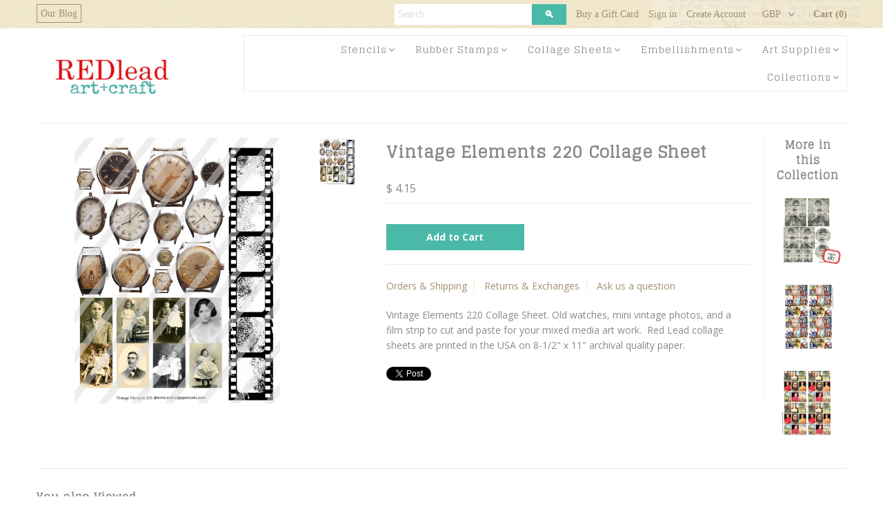

--- FILE ---
content_type: text/html; charset=utf-8
request_url: https://www.redleadpaperworks.com/products/vintage-elements-220-collage-sheet
body_size: 21980
content:
<!DOCTYPE html>
<!--[if lt IE 7 ]><html class="ie ie6" lang="en"> <![endif]-->
<!--[if IE 7 ]><html class="ie ie7" lang="en"> <![endif]-->
<!--[if IE 8 ]><html class="ie ie8" lang="en"> <![endif]-->
<!--[if (gte IE 9)|!(IE)]><!--><html lang="en"> <!--<![endif]-->
<head>

  <meta charset="utf-8" />
<meta name="google-site-verification" content="7VOrH_j3GRyjjtQ-Wbs_j9aHgV2ToH2M4cVIMoZDOxs" />
  
    

  
  
  <link href='//fonts.googleapis.com/css?family=Glegoo' rel='stylesheet' type='text/css'>
  

  
    

  
     

  
     

  
    

  
       

  
  
  <link href='//fonts.googleapis.com/css?family=Open+Sans:400,300,700' rel='stylesheet' type='text/css'>
    

  
  

  
  

  
      

  
   

  
     

  
   

  <!-- Basic Page Needs
================================================== -->

  <title>
    Vintage Elements 220 Collage Sheet
</title>


    <meta name="description" content="Vintage Elements 220 Collage Sheet. Old watches, mini vintage photos, and a film strip to cut and paste for your mixed media art work.  Red Lead collage sheets are printed in the USA on 8-1/2&quot; x 11&quot; archival quality paper.">

  <link rel="canonical" href="https://www.redleadpaperworks.com/products/vintage-elements-220-collage-sheet" />

  <!-- CSS
================================================== -->


  <link href="//www.redleadpaperworks.com/cdn/shop/t/11/assets/stylesheet.css?v=100994418915294575961696630540" rel="stylesheet" type="text/css" media="all" />
  <link href="//www.redleadpaperworks.com/cdn/shop/t/11/assets/flexslider.css?v=22349672202408918491644881950" rel="stylesheet" type="text/css" media="all" />
  <link href="//www.redleadpaperworks.com/cdn/shop/t/11/assets/queries.css?v=113758790131072321281644881927" rel="stylesheet" type="text/css" media="all" />
  <link href="//www.redleadpaperworks.com/cdn/shop/t/11/assets/jquery.fancybox.css?v=4169315392266920931696630540" rel="stylesheet" type="text/css" media="all" />
  <link href="//www.redleadpaperworks.com/cdn/shop/t/11/assets/font-awesome.css?v=100119216658670325501644881900" rel="stylesheet" type="text/css" media="all" />
  <link href="//www.redleadpaperworks.com/cdn/shop/t/11/assets/custom.css?v=15874478958422388671696630541" rel="stylesheet" type="text/css" media="all" />
  
  <!-- JS
================================================== -->

  <script type="text/javascript" src="//ajax.googleapis.com/ajax/libs/jquery/1.9.1/jquery.min.js"></script>
  <script src="//www.redleadpaperworks.com/cdn/shop/t/11/assets/theme.js?v=85413279493349592931644881950" type="text/javascript"></script>
  <script src="//www.redleadpaperworks.com/cdn/shopifycloud/storefront/assets/themes_support/option_selection-b017cd28.js" type="text/javascript"></script>
  <script src="//www.redleadpaperworks.com/cdn/shop/t/11/assets/jquery.flexslider.js?v=105616106368215232771644881917" type="text/javascript"></script>
  <script src="//www.redleadpaperworks.com/cdn/shop/t/11/assets/select.js?v=35650943047906450611644881931" type="text/javascript"></script>
  <script src="//www.redleadpaperworks.com/cdn/shop/t/11/assets/jquery.fancybox.pack.js?v=98388074616830255951644881917" type="text/javascript"></script>
  <script src="//www.redleadpaperworks.com/cdn/shop/t/11/assets/jquery.mousewheel-3.0.6.pack.js?v=51647933063221024201644881919" type="text/javascript"></script>
  <script src="//www.redleadpaperworks.com/cdn/shop/t/11/assets/jquery.easing.1.3.js?v=172541285191835633401644881914" type="text/javascript"></script>
  <script src="//www.redleadpaperworks.com/cdn/shop/t/11/assets/jquery.placeholder.js?v=23817066470502801731644881919" type="text/javascript"></script>
  <script src="//www.redleadpaperworks.com/cdn/shop/t/11/assets/jquery.fs.shifter.js?v=49917305197206640071644881918" type="text/javascript"></script>
  <script src="//www.redleadpaperworks.com/cdn/shop/t/11/assets/jquery.cookie.js?v=61671871682430135081644881913" type="text/javascript"></script>

  
  <script src="//www.redleadpaperworks.com/cdn/shop/t/11/assets/jquery.zoom.js?v=133502941219315947591644881920" type="text/javascript"></script>
  

  

  <!--[if lt IE 9]>
<script src="//html5shim.googlecode.com/svn/trunk/html5.js"></script>
<![endif]-->

  <meta name="viewport" content="width=device-width, initial-scale=1, maximum-scale=1">

  <!-- Favicons
================================================== -->

  <link rel="shortcut icon" href="//www.redleadpaperworks.com/cdn/shop/t/11/assets/favicon.png?v=146041349696644311531644881898">

  

  <script>window.performance && window.performance.mark && window.performance.mark('shopify.content_for_header.start');</script><meta id="shopify-digital-wallet" name="shopify-digital-wallet" content="/3210021/digital_wallets/dialog">
<meta name="shopify-checkout-api-token" content="c3068b6be02a43082b541cc56dd19812">
<link rel="alternate" type="application/json+oembed" href="https://www.redleadpaperworks.com/products/vintage-elements-220-collage-sheet.oembed">
<script async="async" src="/checkouts/internal/preloads.js?locale=en-US"></script>
<script id="shopify-features" type="application/json">{"accessToken":"c3068b6be02a43082b541cc56dd19812","betas":["rich-media-storefront-analytics"],"domain":"www.redleadpaperworks.com","predictiveSearch":true,"shopId":3210021,"locale":"en"}</script>
<script>var Shopify = Shopify || {};
Shopify.shop = "red-lead.myshopify.com";
Shopify.locale = "en";
Shopify.currency = {"active":"USD","rate":"1.0"};
Shopify.country = "US";
Shopify.theme = {"name":"Mr Parker (Pasilobus) -  HC - 14 Feb '22","id":120802607166,"schema_name":null,"schema_version":null,"theme_store_id":567,"role":"main"};
Shopify.theme.handle = "null";
Shopify.theme.style = {"id":null,"handle":null};
Shopify.cdnHost = "www.redleadpaperworks.com/cdn";
Shopify.routes = Shopify.routes || {};
Shopify.routes.root = "/";</script>
<script type="module">!function(o){(o.Shopify=o.Shopify||{}).modules=!0}(window);</script>
<script>!function(o){function n(){var o=[];function n(){o.push(Array.prototype.slice.apply(arguments))}return n.q=o,n}var t=o.Shopify=o.Shopify||{};t.loadFeatures=n(),t.autoloadFeatures=n()}(window);</script>
<script id="shop-js-analytics" type="application/json">{"pageType":"product"}</script>
<script defer="defer" async type="module" src="//www.redleadpaperworks.com/cdn/shopifycloud/shop-js/modules/v2/client.init-shop-cart-sync_BdyHc3Nr.en.esm.js"></script>
<script defer="defer" async type="module" src="//www.redleadpaperworks.com/cdn/shopifycloud/shop-js/modules/v2/chunk.common_Daul8nwZ.esm.js"></script>
<script type="module">
  await import("//www.redleadpaperworks.com/cdn/shopifycloud/shop-js/modules/v2/client.init-shop-cart-sync_BdyHc3Nr.en.esm.js");
await import("//www.redleadpaperworks.com/cdn/shopifycloud/shop-js/modules/v2/chunk.common_Daul8nwZ.esm.js");

  window.Shopify.SignInWithShop?.initShopCartSync?.({"fedCMEnabled":true,"windoidEnabled":true});

</script>
<script id="__st">var __st={"a":3210021,"offset":-21600,"reqid":"83db91db-b25a-4cc9-931e-130af53426ba-1768974470","pageurl":"www.redleadpaperworks.com\/products\/vintage-elements-220-collage-sheet","u":"a3ff385530fe","p":"product","rtyp":"product","rid":89203867664};</script>
<script>window.ShopifyPaypalV4VisibilityTracking = true;</script>
<script id="captcha-bootstrap">!function(){'use strict';const t='contact',e='account',n='new_comment',o=[[t,t],['blogs',n],['comments',n],[t,'customer']],c=[[e,'customer_login'],[e,'guest_login'],[e,'recover_customer_password'],[e,'create_customer']],r=t=>t.map((([t,e])=>`form[action*='/${t}']:not([data-nocaptcha='true']) input[name='form_type'][value='${e}']`)).join(','),a=t=>()=>t?[...document.querySelectorAll(t)].map((t=>t.form)):[];function s(){const t=[...o],e=r(t);return a(e)}const i='password',u='form_key',d=['recaptcha-v3-token','g-recaptcha-response','h-captcha-response',i],f=()=>{try{return window.sessionStorage}catch{return}},m='__shopify_v',_=t=>t.elements[u];function p(t,e,n=!1){try{const o=window.sessionStorage,c=JSON.parse(o.getItem(e)),{data:r}=function(t){const{data:e,action:n}=t;return t[m]||n?{data:e,action:n}:{data:t,action:n}}(c);for(const[e,n]of Object.entries(r))t.elements[e]&&(t.elements[e].value=n);n&&o.removeItem(e)}catch(o){console.error('form repopulation failed',{error:o})}}const l='form_type',E='cptcha';function T(t){t.dataset[E]=!0}const w=window,h=w.document,L='Shopify',v='ce_forms',y='captcha';let A=!1;((t,e)=>{const n=(g='f06e6c50-85a8-45c8-87d0-21a2b65856fe',I='https://cdn.shopify.com/shopifycloud/storefront-forms-hcaptcha/ce_storefront_forms_captcha_hcaptcha.v1.5.2.iife.js',D={infoText:'Protected by hCaptcha',privacyText:'Privacy',termsText:'Terms'},(t,e,n)=>{const o=w[L][v],c=o.bindForm;if(c)return c(t,g,e,D).then(n);var r;o.q.push([[t,g,e,D],n]),r=I,A||(h.body.append(Object.assign(h.createElement('script'),{id:'captcha-provider',async:!0,src:r})),A=!0)});var g,I,D;w[L]=w[L]||{},w[L][v]=w[L][v]||{},w[L][v].q=[],w[L][y]=w[L][y]||{},w[L][y].protect=function(t,e){n(t,void 0,e),T(t)},Object.freeze(w[L][y]),function(t,e,n,w,h,L){const[v,y,A,g]=function(t,e,n){const i=e?o:[],u=t?c:[],d=[...i,...u],f=r(d),m=r(i),_=r(d.filter((([t,e])=>n.includes(e))));return[a(f),a(m),a(_),s()]}(w,h,L),I=t=>{const e=t.target;return e instanceof HTMLFormElement?e:e&&e.form},D=t=>v().includes(t);t.addEventListener('submit',(t=>{const e=I(t);if(!e)return;const n=D(e)&&!e.dataset.hcaptchaBound&&!e.dataset.recaptchaBound,o=_(e),c=g().includes(e)&&(!o||!o.value);(n||c)&&t.preventDefault(),c&&!n&&(function(t){try{if(!f())return;!function(t){const e=f();if(!e)return;const n=_(t);if(!n)return;const o=n.value;o&&e.removeItem(o)}(t);const e=Array.from(Array(32),(()=>Math.random().toString(36)[2])).join('');!function(t,e){_(t)||t.append(Object.assign(document.createElement('input'),{type:'hidden',name:u})),t.elements[u].value=e}(t,e),function(t,e){const n=f();if(!n)return;const o=[...t.querySelectorAll(`input[type='${i}']`)].map((({name:t})=>t)),c=[...d,...o],r={};for(const[a,s]of new FormData(t).entries())c.includes(a)||(r[a]=s);n.setItem(e,JSON.stringify({[m]:1,action:t.action,data:r}))}(t,e)}catch(e){console.error('failed to persist form',e)}}(e),e.submit())}));const S=(t,e)=>{t&&!t.dataset[E]&&(n(t,e.some((e=>e===t))),T(t))};for(const o of['focusin','change'])t.addEventListener(o,(t=>{const e=I(t);D(e)&&S(e,y())}));const B=e.get('form_key'),M=e.get(l),P=B&&M;t.addEventListener('DOMContentLoaded',(()=>{const t=y();if(P)for(const e of t)e.elements[l].value===M&&p(e,B);[...new Set([...A(),...v().filter((t=>'true'===t.dataset.shopifyCaptcha))])].forEach((e=>S(e,t)))}))}(h,new URLSearchParams(w.location.search),n,t,e,['guest_login'])})(!0,!0)}();</script>
<script integrity="sha256-4kQ18oKyAcykRKYeNunJcIwy7WH5gtpwJnB7kiuLZ1E=" data-source-attribution="shopify.loadfeatures" defer="defer" src="//www.redleadpaperworks.com/cdn/shopifycloud/storefront/assets/storefront/load_feature-a0a9edcb.js" crossorigin="anonymous"></script>
<script data-source-attribution="shopify.dynamic_checkout.dynamic.init">var Shopify=Shopify||{};Shopify.PaymentButton=Shopify.PaymentButton||{isStorefrontPortableWallets:!0,init:function(){window.Shopify.PaymentButton.init=function(){};var t=document.createElement("script");t.src="https://www.redleadpaperworks.com/cdn/shopifycloud/portable-wallets/latest/portable-wallets.en.js",t.type="module",document.head.appendChild(t)}};
</script>
<script data-source-attribution="shopify.dynamic_checkout.buyer_consent">
  function portableWalletsHideBuyerConsent(e){var t=document.getElementById("shopify-buyer-consent"),n=document.getElementById("shopify-subscription-policy-button");t&&n&&(t.classList.add("hidden"),t.setAttribute("aria-hidden","true"),n.removeEventListener("click",e))}function portableWalletsShowBuyerConsent(e){var t=document.getElementById("shopify-buyer-consent"),n=document.getElementById("shopify-subscription-policy-button");t&&n&&(t.classList.remove("hidden"),t.removeAttribute("aria-hidden"),n.addEventListener("click",e))}window.Shopify?.PaymentButton&&(window.Shopify.PaymentButton.hideBuyerConsent=portableWalletsHideBuyerConsent,window.Shopify.PaymentButton.showBuyerConsent=portableWalletsShowBuyerConsent);
</script>
<script data-source-attribution="shopify.dynamic_checkout.cart.bootstrap">document.addEventListener("DOMContentLoaded",(function(){function t(){return document.querySelector("shopify-accelerated-checkout-cart, shopify-accelerated-checkout")}if(t())Shopify.PaymentButton.init();else{new MutationObserver((function(e,n){t()&&(Shopify.PaymentButton.init(),n.disconnect())})).observe(document.body,{childList:!0,subtree:!0})}}));
</script>
<link id="shopify-accelerated-checkout-styles" rel="stylesheet" media="screen" href="https://www.redleadpaperworks.com/cdn/shopifycloud/portable-wallets/latest/accelerated-checkout-backwards-compat.css" crossorigin="anonymous">
<style id="shopify-accelerated-checkout-cart">
        #shopify-buyer-consent {
  margin-top: 1em;
  display: inline-block;
  width: 100%;
}

#shopify-buyer-consent.hidden {
  display: none;
}

#shopify-subscription-policy-button {
  background: none;
  border: none;
  padding: 0;
  text-decoration: underline;
  font-size: inherit;
  cursor: pointer;
}

#shopify-subscription-policy-button::before {
  box-shadow: none;
}

      </style>

<script>window.performance && window.performance.mark && window.performance.mark('shopify.content_for_header.end');</script>

  

<!-- BEGIN app block: shopify://apps/seo-manager-venntov/blocks/seomanager/c54c366f-d4bb-4d52-8d2f-dd61ce8e7e12 --><!-- BEGIN app snippet: SEOManager4 -->
<meta name='seomanager' content='4.0.5' /> 


<script>
	function sm_htmldecode(str) {
		var txt = document.createElement('textarea');
		txt.innerHTML = str;
		return txt.value;
	}

	var venntov_title = sm_htmldecode("Vintage Elements 220 Collage Sheet");
	var venntov_description = sm_htmldecode("Vintage Elements 220 Collage Sheet. Old watches, mini vintage photos, and a film strip to cut and paste for your mixed media art work.  Red Lead collage sheets are printed in the USA on 8-1/2&quot; x 11&quot; archival quality paper.");
	
	if (venntov_title != '') {
		document.title = venntov_title;	
	}
	else {
		document.title = "Vintage Elements 220 Collage Sheet";	
	}

	if (document.querySelector('meta[name="description"]') == null) {
		var venntov_desc = document.createElement('meta');
		venntov_desc.name = "description";
		venntov_desc.content = venntov_description;
		var venntov_head = document.head;
		venntov_head.appendChild(venntov_desc);
	} else {
		document.querySelector('meta[name="description"]').setAttribute("content", venntov_description);
	}
</script>

<script>
	var venntov_robotVals = "index, follow, max-image-preview:large, max-snippet:-1, max-video-preview:-1";
	if (venntov_robotVals !== "") {
		document.querySelectorAll("[name='robots']").forEach(e => e.remove());
		var venntov_robotMeta = document.createElement('meta');
		venntov_robotMeta.name = "robots";
		venntov_robotMeta.content = venntov_robotVals;
		var venntov_head = document.head;
		venntov_head.appendChild(venntov_robotMeta);
	}
</script>

<script>
	var venntov_googleVals = "";
	if (venntov_googleVals !== "") {
		document.querySelectorAll("[name='google']").forEach(e => e.remove());
		var venntov_googleMeta = document.createElement('meta');
		venntov_googleMeta.name = "google";
		venntov_googleMeta.content = venntov_googleVals;
		var venntov_head = document.head;
		venntov_head.appendChild(venntov_googleMeta);
	}
	</script><meta name="google-site-verification" content="7VOrH_j3GRyjjtQ-Wbs_j9aHgV2ToH2M4cVIMoZDOxs" />
	<!-- JSON-LD support -->
			<script type="application/ld+json">
			{
				"@context": "https://schema.org",
				"@id": "https://www.redleadpaperworks.com/products/vintage-elements-220-collage-sheet",
				"@type": "Product","sku": 603002142736,"mpn": 603002142736,"brand": {
					"@type": "Brand",
					"name": "Red Lead Paperworks"
				},
				"description": "Vintage Elements 220 Collage Sheet. Old watches, mini vintage photos, and a film strip to cut and paste for your mixed media art work.  Red Lead collage sheets are printed in the USA on 8-1\/2\" x 11\" archival quality paper.",
				"url": "https://www.redleadpaperworks.com/products/vintage-elements-220-collage-sheet",
				"name": "Vintage Elements 220 Collage Sheet","image": "https://www.redleadpaperworks.com/cdn/shop/products/vintage220.jpg?v=1517086013&width=1024","offers": [{
							"@type": "Offer",
							"availability": "https://schema.org/InStock",
							"itemCondition": "https://schema.org/NewCondition",
							"priceCurrency": "USD",
							"price": "4.15",
							"priceValidUntil": "2027-01-20",
							"url": "https://www.redleadpaperworks.com/products/vintage-elements-220-collage-sheet?variant=603002142736",
							"checkoutPageURLTemplate": "https://www.redleadpaperworks.com/cart/add?id=603002142736&quantity=1",
								"image": "https://www.redleadpaperworks.com/cdn/shop/products/vintage220.jpg?v=1517086013&width=1024",
							"mpn": 603002142736,
								"sku": "603002142736",
							"seller": {
								"@type": "Organization",
								"name": "Red Lead"
							}
						}]}
			</script>
<script type="application/ld+json">
				{
					"@context": "http://schema.org",
					"@type": "BreadcrumbList",
					"name": "Breadcrumbs",
					"itemListElement": [{
							"@type": "ListItem",
							"position": 1,
							"name": "Vintage Elements 220 Collage Sheet",
							"item": "https://www.redleadpaperworks.com/products/vintage-elements-220-collage-sheet"
						}]
				}
				</script>
<!-- 524F4D20383A3331 --><!-- END app snippet -->

<!-- END app block --><link href="https://monorail-edge.shopifysvc.com" rel="dns-prefetch">
<script>(function(){if ("sendBeacon" in navigator && "performance" in window) {try {var session_token_from_headers = performance.getEntriesByType('navigation')[0].serverTiming.find(x => x.name == '_s').description;} catch {var session_token_from_headers = undefined;}var session_cookie_matches = document.cookie.match(/_shopify_s=([^;]*)/);var session_token_from_cookie = session_cookie_matches && session_cookie_matches.length === 2 ? session_cookie_matches[1] : "";var session_token = session_token_from_headers || session_token_from_cookie || "";function handle_abandonment_event(e) {var entries = performance.getEntries().filter(function(entry) {return /monorail-edge.shopifysvc.com/.test(entry.name);});if (!window.abandonment_tracked && entries.length === 0) {window.abandonment_tracked = true;var currentMs = Date.now();var navigation_start = performance.timing.navigationStart;var payload = {shop_id: 3210021,url: window.location.href,navigation_start,duration: currentMs - navigation_start,session_token,page_type: "product"};window.navigator.sendBeacon("https://monorail-edge.shopifysvc.com/v1/produce", JSON.stringify({schema_id: "online_store_buyer_site_abandonment/1.1",payload: payload,metadata: {event_created_at_ms: currentMs,event_sent_at_ms: currentMs}}));}}window.addEventListener('pagehide', handle_abandonment_event);}}());</script>
<script id="web-pixels-manager-setup">(function e(e,d,r,n,o){if(void 0===o&&(o={}),!Boolean(null===(a=null===(i=window.Shopify)||void 0===i?void 0:i.analytics)||void 0===a?void 0:a.replayQueue)){var i,a;window.Shopify=window.Shopify||{};var t=window.Shopify;t.analytics=t.analytics||{};var s=t.analytics;s.replayQueue=[],s.publish=function(e,d,r){return s.replayQueue.push([e,d,r]),!0};try{self.performance.mark("wpm:start")}catch(e){}var l=function(){var e={modern:/Edge?\/(1{2}[4-9]|1[2-9]\d|[2-9]\d{2}|\d{4,})\.\d+(\.\d+|)|Firefox\/(1{2}[4-9]|1[2-9]\d|[2-9]\d{2}|\d{4,})\.\d+(\.\d+|)|Chrom(ium|e)\/(9{2}|\d{3,})\.\d+(\.\d+|)|(Maci|X1{2}).+ Version\/(15\.\d+|(1[6-9]|[2-9]\d|\d{3,})\.\d+)([,.]\d+|)( \(\w+\)|)( Mobile\/\w+|) Safari\/|Chrome.+OPR\/(9{2}|\d{3,})\.\d+\.\d+|(CPU[ +]OS|iPhone[ +]OS|CPU[ +]iPhone|CPU IPhone OS|CPU iPad OS)[ +]+(15[._]\d+|(1[6-9]|[2-9]\d|\d{3,})[._]\d+)([._]\d+|)|Android:?[ /-](13[3-9]|1[4-9]\d|[2-9]\d{2}|\d{4,})(\.\d+|)(\.\d+|)|Android.+Firefox\/(13[5-9]|1[4-9]\d|[2-9]\d{2}|\d{4,})\.\d+(\.\d+|)|Android.+Chrom(ium|e)\/(13[3-9]|1[4-9]\d|[2-9]\d{2}|\d{4,})\.\d+(\.\d+|)|SamsungBrowser\/([2-9]\d|\d{3,})\.\d+/,legacy:/Edge?\/(1[6-9]|[2-9]\d|\d{3,})\.\d+(\.\d+|)|Firefox\/(5[4-9]|[6-9]\d|\d{3,})\.\d+(\.\d+|)|Chrom(ium|e)\/(5[1-9]|[6-9]\d|\d{3,})\.\d+(\.\d+|)([\d.]+$|.*Safari\/(?![\d.]+ Edge\/[\d.]+$))|(Maci|X1{2}).+ Version\/(10\.\d+|(1[1-9]|[2-9]\d|\d{3,})\.\d+)([,.]\d+|)( \(\w+\)|)( Mobile\/\w+|) Safari\/|Chrome.+OPR\/(3[89]|[4-9]\d|\d{3,})\.\d+\.\d+|(CPU[ +]OS|iPhone[ +]OS|CPU[ +]iPhone|CPU IPhone OS|CPU iPad OS)[ +]+(10[._]\d+|(1[1-9]|[2-9]\d|\d{3,})[._]\d+)([._]\d+|)|Android:?[ /-](13[3-9]|1[4-9]\d|[2-9]\d{2}|\d{4,})(\.\d+|)(\.\d+|)|Mobile Safari.+OPR\/([89]\d|\d{3,})\.\d+\.\d+|Android.+Firefox\/(13[5-9]|1[4-9]\d|[2-9]\d{2}|\d{4,})\.\d+(\.\d+|)|Android.+Chrom(ium|e)\/(13[3-9]|1[4-9]\d|[2-9]\d{2}|\d{4,})\.\d+(\.\d+|)|Android.+(UC? ?Browser|UCWEB|U3)[ /]?(15\.([5-9]|\d{2,})|(1[6-9]|[2-9]\d|\d{3,})\.\d+)\.\d+|SamsungBrowser\/(5\.\d+|([6-9]|\d{2,})\.\d+)|Android.+MQ{2}Browser\/(14(\.(9|\d{2,})|)|(1[5-9]|[2-9]\d|\d{3,})(\.\d+|))(\.\d+|)|K[Aa][Ii]OS\/(3\.\d+|([4-9]|\d{2,})\.\d+)(\.\d+|)/},d=e.modern,r=e.legacy,n=navigator.userAgent;return n.match(d)?"modern":n.match(r)?"legacy":"unknown"}(),u="modern"===l?"modern":"legacy",c=(null!=n?n:{modern:"",legacy:""})[u],f=function(e){return[e.baseUrl,"/wpm","/b",e.hashVersion,"modern"===e.buildTarget?"m":"l",".js"].join("")}({baseUrl:d,hashVersion:r,buildTarget:u}),m=function(e){var d=e.version,r=e.bundleTarget,n=e.surface,o=e.pageUrl,i=e.monorailEndpoint;return{emit:function(e){var a=e.status,t=e.errorMsg,s=(new Date).getTime(),l=JSON.stringify({metadata:{event_sent_at_ms:s},events:[{schema_id:"web_pixels_manager_load/3.1",payload:{version:d,bundle_target:r,page_url:o,status:a,surface:n,error_msg:t},metadata:{event_created_at_ms:s}}]});if(!i)return console&&console.warn&&console.warn("[Web Pixels Manager] No Monorail endpoint provided, skipping logging."),!1;try{return self.navigator.sendBeacon.bind(self.navigator)(i,l)}catch(e){}var u=new XMLHttpRequest;try{return u.open("POST",i,!0),u.setRequestHeader("Content-Type","text/plain"),u.send(l),!0}catch(e){return console&&console.warn&&console.warn("[Web Pixels Manager] Got an unhandled error while logging to Monorail."),!1}}}}({version:r,bundleTarget:l,surface:e.surface,pageUrl:self.location.href,monorailEndpoint:e.monorailEndpoint});try{o.browserTarget=l,function(e){var d=e.src,r=e.async,n=void 0===r||r,o=e.onload,i=e.onerror,a=e.sri,t=e.scriptDataAttributes,s=void 0===t?{}:t,l=document.createElement("script"),u=document.querySelector("head"),c=document.querySelector("body");if(l.async=n,l.src=d,a&&(l.integrity=a,l.crossOrigin="anonymous"),s)for(var f in s)if(Object.prototype.hasOwnProperty.call(s,f))try{l.dataset[f]=s[f]}catch(e){}if(o&&l.addEventListener("load",o),i&&l.addEventListener("error",i),u)u.appendChild(l);else{if(!c)throw new Error("Did not find a head or body element to append the script");c.appendChild(l)}}({src:f,async:!0,onload:function(){if(!function(){var e,d;return Boolean(null===(d=null===(e=window.Shopify)||void 0===e?void 0:e.analytics)||void 0===d?void 0:d.initialized)}()){var d=window.webPixelsManager.init(e)||void 0;if(d){var r=window.Shopify.analytics;r.replayQueue.forEach((function(e){var r=e[0],n=e[1],o=e[2];d.publishCustomEvent(r,n,o)})),r.replayQueue=[],r.publish=d.publishCustomEvent,r.visitor=d.visitor,r.initialized=!0}}},onerror:function(){return m.emit({status:"failed",errorMsg:"".concat(f," has failed to load")})},sri:function(e){var d=/^sha384-[A-Za-z0-9+/=]+$/;return"string"==typeof e&&d.test(e)}(c)?c:"",scriptDataAttributes:o}),m.emit({status:"loading"})}catch(e){m.emit({status:"failed",errorMsg:(null==e?void 0:e.message)||"Unknown error"})}}})({shopId: 3210021,storefrontBaseUrl: "https://www.redleadpaperworks.com",extensionsBaseUrl: "https://extensions.shopifycdn.com/cdn/shopifycloud/web-pixels-manager",monorailEndpoint: "https://monorail-edge.shopifysvc.com/unstable/produce_batch",surface: "storefront-renderer",enabledBetaFlags: ["2dca8a86"],webPixelsConfigList: [{"id":"141623614","eventPayloadVersion":"v1","runtimeContext":"LAX","scriptVersion":"1","type":"CUSTOM","privacyPurposes":["ANALYTICS"],"name":"Google Analytics tag (migrated)"},{"id":"shopify-app-pixel","configuration":"{}","eventPayloadVersion":"v1","runtimeContext":"STRICT","scriptVersion":"0450","apiClientId":"shopify-pixel","type":"APP","privacyPurposes":["ANALYTICS","MARKETING"]},{"id":"shopify-custom-pixel","eventPayloadVersion":"v1","runtimeContext":"LAX","scriptVersion":"0450","apiClientId":"shopify-pixel","type":"CUSTOM","privacyPurposes":["ANALYTICS","MARKETING"]}],isMerchantRequest: false,initData: {"shop":{"name":"Red Lead","paymentSettings":{"currencyCode":"USD"},"myshopifyDomain":"red-lead.myshopify.com","countryCode":"US","storefrontUrl":"https:\/\/www.redleadpaperworks.com"},"customer":null,"cart":null,"checkout":null,"productVariants":[{"price":{"amount":4.15,"currencyCode":"USD"},"product":{"title":"Vintage Elements 220 Collage Sheet","vendor":"Red Lead Paperworks","id":"89203867664","untranslatedTitle":"Vintage Elements 220 Collage Sheet","url":"\/products\/vintage-elements-220-collage-sheet","type":"Vintage Elements Paper Collage Sheets"},"id":"603002142736","image":{"src":"\/\/www.redleadpaperworks.com\/cdn\/shop\/products\/vintage220.jpg?v=1517086013"},"sku":"","title":"Default Title","untranslatedTitle":"Default Title"}],"purchasingCompany":null},},"https://www.redleadpaperworks.com/cdn","fcfee988w5aeb613cpc8e4bc33m6693e112",{"modern":"","legacy":""},{"shopId":"3210021","storefrontBaseUrl":"https:\/\/www.redleadpaperworks.com","extensionBaseUrl":"https:\/\/extensions.shopifycdn.com\/cdn\/shopifycloud\/web-pixels-manager","surface":"storefront-renderer","enabledBetaFlags":"[\"2dca8a86\"]","isMerchantRequest":"false","hashVersion":"fcfee988w5aeb613cpc8e4bc33m6693e112","publish":"custom","events":"[[\"page_viewed\",{}],[\"product_viewed\",{\"productVariant\":{\"price\":{\"amount\":4.15,\"currencyCode\":\"USD\"},\"product\":{\"title\":\"Vintage Elements 220 Collage Sheet\",\"vendor\":\"Red Lead Paperworks\",\"id\":\"89203867664\",\"untranslatedTitle\":\"Vintage Elements 220 Collage Sheet\",\"url\":\"\/products\/vintage-elements-220-collage-sheet\",\"type\":\"Vintage Elements Paper Collage Sheets\"},\"id\":\"603002142736\",\"image\":{\"src\":\"\/\/www.redleadpaperworks.com\/cdn\/shop\/products\/vintage220.jpg?v=1517086013\"},\"sku\":\"\",\"title\":\"Default Title\",\"untranslatedTitle\":\"Default Title\"}}]]"});</script><script>
  window.ShopifyAnalytics = window.ShopifyAnalytics || {};
  window.ShopifyAnalytics.meta = window.ShopifyAnalytics.meta || {};
  window.ShopifyAnalytics.meta.currency = 'USD';
  var meta = {"product":{"id":89203867664,"gid":"gid:\/\/shopify\/Product\/89203867664","vendor":"Red Lead Paperworks","type":"Vintage Elements Paper Collage Sheets","handle":"vintage-elements-220-collage-sheet","variants":[{"id":603002142736,"price":415,"name":"Vintage Elements 220 Collage Sheet","public_title":null,"sku":""}],"remote":false},"page":{"pageType":"product","resourceType":"product","resourceId":89203867664,"requestId":"83db91db-b25a-4cc9-931e-130af53426ba-1768974470"}};
  for (var attr in meta) {
    window.ShopifyAnalytics.meta[attr] = meta[attr];
  }
</script>
<script class="analytics">
  (function () {
    var customDocumentWrite = function(content) {
      var jquery = null;

      if (window.jQuery) {
        jquery = window.jQuery;
      } else if (window.Checkout && window.Checkout.$) {
        jquery = window.Checkout.$;
      }

      if (jquery) {
        jquery('body').append(content);
      }
    };

    var hasLoggedConversion = function(token) {
      if (token) {
        return document.cookie.indexOf('loggedConversion=' + token) !== -1;
      }
      return false;
    }

    var setCookieIfConversion = function(token) {
      if (token) {
        var twoMonthsFromNow = new Date(Date.now());
        twoMonthsFromNow.setMonth(twoMonthsFromNow.getMonth() + 2);

        document.cookie = 'loggedConversion=' + token + '; expires=' + twoMonthsFromNow;
      }
    }

    var trekkie = window.ShopifyAnalytics.lib = window.trekkie = window.trekkie || [];
    if (trekkie.integrations) {
      return;
    }
    trekkie.methods = [
      'identify',
      'page',
      'ready',
      'track',
      'trackForm',
      'trackLink'
    ];
    trekkie.factory = function(method) {
      return function() {
        var args = Array.prototype.slice.call(arguments);
        args.unshift(method);
        trekkie.push(args);
        return trekkie;
      };
    };
    for (var i = 0; i < trekkie.methods.length; i++) {
      var key = trekkie.methods[i];
      trekkie[key] = trekkie.factory(key);
    }
    trekkie.load = function(config) {
      trekkie.config = config || {};
      trekkie.config.initialDocumentCookie = document.cookie;
      var first = document.getElementsByTagName('script')[0];
      var script = document.createElement('script');
      script.type = 'text/javascript';
      script.onerror = function(e) {
        var scriptFallback = document.createElement('script');
        scriptFallback.type = 'text/javascript';
        scriptFallback.onerror = function(error) {
                var Monorail = {
      produce: function produce(monorailDomain, schemaId, payload) {
        var currentMs = new Date().getTime();
        var event = {
          schema_id: schemaId,
          payload: payload,
          metadata: {
            event_created_at_ms: currentMs,
            event_sent_at_ms: currentMs
          }
        };
        return Monorail.sendRequest("https://" + monorailDomain + "/v1/produce", JSON.stringify(event));
      },
      sendRequest: function sendRequest(endpointUrl, payload) {
        // Try the sendBeacon API
        if (window && window.navigator && typeof window.navigator.sendBeacon === 'function' && typeof window.Blob === 'function' && !Monorail.isIos12()) {
          var blobData = new window.Blob([payload], {
            type: 'text/plain'
          });

          if (window.navigator.sendBeacon(endpointUrl, blobData)) {
            return true;
          } // sendBeacon was not successful

        } // XHR beacon

        var xhr = new XMLHttpRequest();

        try {
          xhr.open('POST', endpointUrl);
          xhr.setRequestHeader('Content-Type', 'text/plain');
          xhr.send(payload);
        } catch (e) {
          console.log(e);
        }

        return false;
      },
      isIos12: function isIos12() {
        return window.navigator.userAgent.lastIndexOf('iPhone; CPU iPhone OS 12_') !== -1 || window.navigator.userAgent.lastIndexOf('iPad; CPU OS 12_') !== -1;
      }
    };
    Monorail.produce('monorail-edge.shopifysvc.com',
      'trekkie_storefront_load_errors/1.1',
      {shop_id: 3210021,
      theme_id: 120802607166,
      app_name: "storefront",
      context_url: window.location.href,
      source_url: "//www.redleadpaperworks.com/cdn/s/trekkie.storefront.cd680fe47e6c39ca5d5df5f0a32d569bc48c0f27.min.js"});

        };
        scriptFallback.async = true;
        scriptFallback.src = '//www.redleadpaperworks.com/cdn/s/trekkie.storefront.cd680fe47e6c39ca5d5df5f0a32d569bc48c0f27.min.js';
        first.parentNode.insertBefore(scriptFallback, first);
      };
      script.async = true;
      script.src = '//www.redleadpaperworks.com/cdn/s/trekkie.storefront.cd680fe47e6c39ca5d5df5f0a32d569bc48c0f27.min.js';
      first.parentNode.insertBefore(script, first);
    };
    trekkie.load(
      {"Trekkie":{"appName":"storefront","development":false,"defaultAttributes":{"shopId":3210021,"isMerchantRequest":null,"themeId":120802607166,"themeCityHash":"136033592521832052","contentLanguage":"en","currency":"USD","eventMetadataId":"705c0957-7a9b-4f43-83c8-16a0e2e56e35"},"isServerSideCookieWritingEnabled":true,"monorailRegion":"shop_domain","enabledBetaFlags":["65f19447"]},"Session Attribution":{},"S2S":{"facebookCapiEnabled":false,"source":"trekkie-storefront-renderer","apiClientId":580111}}
    );

    var loaded = false;
    trekkie.ready(function() {
      if (loaded) return;
      loaded = true;

      window.ShopifyAnalytics.lib = window.trekkie;

      var originalDocumentWrite = document.write;
      document.write = customDocumentWrite;
      try { window.ShopifyAnalytics.merchantGoogleAnalytics.call(this); } catch(error) {};
      document.write = originalDocumentWrite;

      window.ShopifyAnalytics.lib.page(null,{"pageType":"product","resourceType":"product","resourceId":89203867664,"requestId":"83db91db-b25a-4cc9-931e-130af53426ba-1768974470","shopifyEmitted":true});

      var match = window.location.pathname.match(/checkouts\/(.+)\/(thank_you|post_purchase)/)
      var token = match? match[1]: undefined;
      if (!hasLoggedConversion(token)) {
        setCookieIfConversion(token);
        window.ShopifyAnalytics.lib.track("Viewed Product",{"currency":"USD","variantId":603002142736,"productId":89203867664,"productGid":"gid:\/\/shopify\/Product\/89203867664","name":"Vintage Elements 220 Collage Sheet","price":"4.15","sku":"","brand":"Red Lead Paperworks","variant":null,"category":"Vintage Elements Paper Collage Sheets","nonInteraction":true,"remote":false},undefined,undefined,{"shopifyEmitted":true});
      window.ShopifyAnalytics.lib.track("monorail:\/\/trekkie_storefront_viewed_product\/1.1",{"currency":"USD","variantId":603002142736,"productId":89203867664,"productGid":"gid:\/\/shopify\/Product\/89203867664","name":"Vintage Elements 220 Collage Sheet","price":"4.15","sku":"","brand":"Red Lead Paperworks","variant":null,"category":"Vintage Elements Paper Collage Sheets","nonInteraction":true,"remote":false,"referer":"https:\/\/www.redleadpaperworks.com\/products\/vintage-elements-220-collage-sheet"});
      }
    });


        var eventsListenerScript = document.createElement('script');
        eventsListenerScript.async = true;
        eventsListenerScript.src = "//www.redleadpaperworks.com/cdn/shopifycloud/storefront/assets/shop_events_listener-3da45d37.js";
        document.getElementsByTagName('head')[0].appendChild(eventsListenerScript);

})();</script>
  <script>
  if (!window.ga || (window.ga && typeof window.ga !== 'function')) {
    window.ga = function ga() {
      (window.ga.q = window.ga.q || []).push(arguments);
      if (window.Shopify && window.Shopify.analytics && typeof window.Shopify.analytics.publish === 'function') {
        window.Shopify.analytics.publish("ga_stub_called", {}, {sendTo: "google_osp_migration"});
      }
      console.error("Shopify's Google Analytics stub called with:", Array.from(arguments), "\nSee https://help.shopify.com/manual/promoting-marketing/pixels/pixel-migration#google for more information.");
    };
    if (window.Shopify && window.Shopify.analytics && typeof window.Shopify.analytics.publish === 'function') {
      window.Shopify.analytics.publish("ga_stub_initialized", {}, {sendTo: "google_osp_migration"});
    }
  }
</script>
<script
  defer
  src="https://www.redleadpaperworks.com/cdn/shopifycloud/perf-kit/shopify-perf-kit-3.0.4.min.js"
  data-application="storefront-renderer"
  data-shop-id="3210021"
  data-render-region="gcp-us-central1"
  data-page-type="product"
  data-theme-instance-id="120802607166"
  data-theme-name=""
  data-theme-version=""
  data-monorail-region="shop_domain"
  data-resource-timing-sampling-rate="10"
  data-shs="true"
  data-shs-beacon="true"
  data-shs-export-with-fetch="true"
  data-shs-logs-sample-rate="1"
  data-shs-beacon-endpoint="https://www.redleadpaperworks.com/api/collect"
></script>
</head>

<body class="gridlock shifter product">
  <header>
    <div class="row">
       
      <div id="message" class="desktop-3 mobile-3">
        <a href="/blogs/art-craft-blog" target="_blank" class="blog-button">Our Blog</a> &nbsp; 
      </div>

      <ul id="cart" class="desktop-9 mobile-3">
        <li class="searchbox">
          <form action="/search" method="get">
            <input type="text" name="q" id="q" placeholder="Search" />    
            <input type="submit" class="search-submit" value="&#128269;"/>
          </form>
        </li>
        <li><a href="/products/gift-card">Buy a Gift Card</a></li>
        
        
        <li><a href="/account/login" id="customer_login_link">Sign in</a></li>
        <li><a href="/account/register" id="customer_register_link">Create Account</a></li>
        
        
        
        <li><select id="currencies" name="currencies">
  
  
  <option value="USD" selected="selected">USD</option>
  
    
    <option value="GBP">GBP</option>
    
  
    
  
    
    <option value="EUR">EUR</option>
    
  
</select></li>
        
        <li class="cart-count">
          <a href="/cart"><strong>Cart (0)</strong></a>
        </li>
      </ul> 

      <span class="shifter-handle">Menu</span>

    </div>
  </header>
  <div class="shifter-page">    


    <!-- End Header -->

    <div class="row">
      <div id="navigation">

        <div id="logo" class="desktop-3 tablet-6 mobile-3">
          
          <a href="/"><img src="//www.redleadpaperworks.com/cdn/shop/t/11/assets/logo.png?v=156522426227653333681644881921" alt="Red Lead" /></a>
          
        </div>

        <nav class="desktop-9 tablet-6 mobile-3">
          <ul id="nav">
            
            
            
            <li class="dropdown"><a href="/collections/art-stencils" class="dlink">Stencils</a>
              <ul>
                
                <li><a href="/collections/paper-doll-stencils">Paper Doll Stencils</a></li>
                
                <li><a href="/collections/collage-elements-stencils">Collage Elements Stencils</a></li>
                
                <li><a href="/collections/artful-element-stencils">Artful Element Stencils</a></li>
                
                <li><a href="/collections/inspired-word-stencils">Inspired Word Stencils</a></li>
                
                <li><a href="/collections/bird-stencils">Bird Stencils</a></li>
                
                <li><a href="/collections/flower-stencils">Flower Stencils</a></li>
                
                <li><a href="/collections/birds-nature-stencils">Birds Butterflies Flowers & Nature Stencils</a></li>
                
                <li><a href="/collections/brand-new-art-stencils">Brand New Art Stencils</a></li>
                
                <li><a href="/collections/she-art-stencils">SHE Stencils </a></li>
                
                <li><a href="/collections/by-the-sea">By the Sea Beach Stencils</a></li>
                
                <li><a href="/collections/christmas-stencils">Christmas Stencils </a></li>
                
                <li><a href="/collections/halloween-stencils">Halloween Stencils</a></li>
                
              </ul>
            </li>
            
            
            
            
            <li class="dropdown"><a href="/collections/frontpage" class="dlink">Rubber Stamps</a>
              <ul>
                
                <li><a href="/collections/rubber-stamp-sale">Rubber Stamp Sale!</a></li>
                
                <li><a href="/collections/brand-new-rubber-stamps">Brand New Rubber Stamps</a></li>
                
                <li><a href="/collections/wood-mounted-rubber-stamps">NEW! Wood Mounted Rubber Stamps</a></li>
                
                <li><a href="/collections/valentine-rubber-stamps">Valentine Rubber Stamps</a></li>
                
                <li><a href="/collections/spring-and-easter-rubber-stamps">Spring and Easter Rubber Stamps</a></li>
                
                <li><a href="/collections/jars-cookies-jams-mason-jars-rubber-stamps">Mason Jars, Cookie Jars, Jam Jars Rubber Stamps</a></li>
                
                <li><a href="/collections/sewing-and-stitching-rubber-stamps">Sewing & Stitching Rubber Stamps</a></li>
                
                <li><a href="/collections/bunny-rabbit-rubber-stamps">Bunny Rabbit Rubber Stamps</a></li>
                
                <li><a href="/collections/paper-doll-rubber-stamps">Dolls Dresses and Art Girls Rubber Stamps</a></li>
                
                <li><a href="/collections/tickets-labels-tape-stamps">Tickets Labels & Tape Rubber Stamps</a></li>
                
                <li><a href="/collections/flower-rubber-stamps">Flower Rubber Stamps</a></li>
                
                <li><a href="/collections/bird-rubber-stamps-1">Birds Rubber Stamps</a></li>
                
                <li><a href="/collections/tea-cup-rubber-stamps">Tea Cup Rubber Stamps</a></li>
                
                <li><a href="/collections/wood-mount-quote-rubber-stamps">Wood Mounted Quote Rubber Stamps</a></li>
                
                <li><a href="/collections/mail-art-rubber-stamps">Mail Art Rubber Stamps</a></li>
                
                <li><a href="/collections/art-journal-rubber-stamps">Art Journal Rubber Stamps</a></li>
                
                <li><a href="/collections/new-one-word-wood-mounted-rubber-stamps">New One Word Wood Mounted Rubber Stamps</a></li>
                
                <li><a href="/collections/victorian-lady-rubber-stamps">Victorian Lady Rubber Stamps</a></li>
                
                <li><a href="/collections/bird-rubber-stamps">Birds & Nature Rubber Stamps</a></li>
                
                <li><a href="/collections/artful-elements">Artful Elements Rubber Stamps</a></li>
                
                <li><a href="/collections/inspiring-words-sentiments">Words & Sentiments Rubber Stamps</a></li>
                
                <li><a href="/collections/paris-rubber-stamps">Paris Rubber Stamps</a></li>
                
                <li><a href="/collections/amusing-wood-mounted-word-rubber-stamps">New! Amusing Wood Mount Word Rubber Stamps</a></li>
                
                <li><a href="/collections/by-the-sea-rubber-stamps">By the Sea Rubber Stamps</a></li>
                
                <li><a href="/collections/halloween-rubber-stamps">Halloween Rubber Stamps SALE!</a></li>
                
                <li><a href="/collections/winter-and-holiday-wood-mounted-rubber-stamps">Winter and Holiday Wood Mount Rubber Stamps</a></li>
                
                <li><a href="/collections/christmas-rubber-stamps">Christmas Rubber Stamps</a></li>
                
              </ul>
            </li>
            
            
            
            
            <li class="dropdown"><a href="/collections/printed-collage-sheets" class="dlink">Collage Sheets</a>
              <ul>
                
                <li><a href="/collections/sale-collage-sheet-collections">SALE Collage Sheet Collections</a></li>
                
                <li><a href="/collections/paper-scraps-collage-sheets">Paper Scraps Collage Sheets</a></li>
                
                <li><a href="/collections/paper-doll-collage-sheets">Paper Doll Collage Sheets</a></li>
                
                <li><a href="/collections/new-cut-and-paste-collage-sheets">New! Cut and Paste Collage Sheets</a></li>
                
                <li><a href="/collections/vintage-elements-collage-sheets">Vintage Elements Collage Sheets</a></li>
                
                <li><a href="/collections/whimsical-collage-sheets">Whimsical Collage Sheets</a></li>
                
                <li><a href="/collections/flower-collage-sheets">Flower Collage Sheets</a></li>
                
                <li><a href="/collections/birds-nature-collage-sheets">Birds & Nature Collage Sheets</a></li>
                
                <li><a href="/collections/valentine-s-collage-sheets">Valentine Collage Sheets</a></li>
                
                <li><a href="/collections/cute-valentine-collage-sheets">Cute Valentine Collage Sheets</a></li>
                
                <li><a href="/collections/artist-trading-card-collage-sheets">Artist Trading Card Collage Sheets</a></li>
                
                <li><a href="/collections/ancestor-collage-sheets-1">Ancestors & Old Photos Collage Sheets</a></li>
                
                <li><a href="/collections/artisan-art-start-collage-sheets">Artisan & Art Starts Collage Sheets</a></li>
                
                <li><a href="/collections/by-the-sea-collage-sheets">Beach and By the Sea Collage Sheets</a></li>
                
                <li><a href="/collections/labels-phrases-collage-sheets">Labels & Phrases Collage Sheets</a></li>
                
                <li><a href="/collections/mail-art-collage-sheets">Mail Art Collage Sheets</a></li>
                
                <li><a href="/collections/altoid-shape-collage-sheets">Altoid Shape Collage Sheets</a></li>
                
                <li><a href="/collections/spring-collage-sheets">Spring  Collage Sheets</a></li>
                
                <li><a href="/collections/dress-collage-sheets">Dresses & Sewing Collage Sheets SALE!</a></li>
                
                <li><a href="/collections/pet-pals-collage-sheets">Pet Pals Vintage Collage Sheets</a></li>
                
                <li><a href="/collections/coloring-pages-collage-sheets">Vintage Coloring Pages Collage Sheets</a></li>
                
                <li><a href="/collections/vintage-catalogue-collage-sheets">Vintage Catalogue Collage Sheets</a></li>
                
                <li><a href="/collections/circles-squares-pendant-shape-collage-sheets">Circles Squares & Pendant Collage Sheets </a></li>
                
                <li><a href="/collections/this-that-odds-ends-collage-sheets">This That Odds Ends Collage Sheets</a></li>
                
                <li><a href="/collections/collage-sheets-tags">Art Tags Collage Sheets</a></li>
                
                <li><a href="/collections/antique-style-paper-prints">Antique Style Paper Prints</a></li>
                
                <li><a href="/collections/paris-collage-sheets">Paris Collage Sheets</a></li>
                
                <li><a href="/collections/patchwork-quilt-collage-sheets">Patchwork Quilt Collage Sheets</a></li>
                
                <li><a href="/collections/cute-vintage-birthday-collage-sheets">Cute Vintage Birthday Collage Sheets</a></li>
                
                <li><a href="/collections/cow-girls-cow-boys-collage-sheets-paper-packs">Cow Girls & Cow Boys Collage Sheets & Paper Packs</a></li>
                
                <li><a href="/collections/home-decor-christmas-collage-sheets">Christmas Home Decor Collage Sheets</a></li>
                
                <li><a href="/collections/thanksgiving-collage-sheets">Thanksgiving Collage Sheets</a></li>
                
                <li><a href="/collections/autumn-collage-sheets">Autumn Collage Sheets</a></li>
                
                <li><a href="/collections/halloween-collage-sheets">Halloween Collage Sheets</a></li>
                
                <li><a href="/collections/christmas-collage-sheets">Christmas Collage Sheets</a></li>
                
                <li><a href="/collections/cute-christmas-collage-sheets">Cute Christmas Collage Sheets</a></li>
                
              </ul>
            </li>
            
            
            
            
            <li class="dropdown"><a href="/collections/embellishments" class="dlink">Embellishments</a>
              <ul>
                
                <li><a href="/collections/all-things-houses">All Things Houses</a></li>
                
                <li><a href="/collections/all-things-dresses">All Things Dresses</a></li>
                
                <li><a href="/collections/chipboard-chalkboard-shapes">Creative Chipboard Shapes</a></li>
                
                <li><a href="/collections/christmas-holiday-paper-goods-kits">Christmas & Holiday Paper Goods & Kits</a></li>
                
                <li><a href="/collections/christmas-chipboard">Christmas Chipboard Ornaments</a></li>
                
              </ul>
            </li>
            
            
            
            
            <li class="dropdown"><a href="/collections/art-supplies" class="dlink">Art Supplies</a>
              <ul>
                
                <li><a href="/collections/paper-goods">NEW! Paper Goods</a></li>
                
                <li><a href="/collections/paper-packs-1">Vintage Style Paper Packs</a></li>
                
                <li><a href="/collections/handmade-journals">Handmade Journals </a></li>
                
                <li><a href="/collections/mixed-media-book-kits">Mixed Media Art Kits</a></li>
                
              </ul>
            </li>
            
            
            
            
            <li class="dropdown"><a href="#" class="dlink">Collections</a>
              <ul>
                
                <li><a href="/collections/new-products">New Products</a></li>
                
                <li><a href="/collections/paper-packs-1">Vintage Style Paper Packs</a></li>
                
                <li><a href="/collections/butterflies-gather-here">Butterflies Gather Here!</a></li>
                
                <li><a href="/collections/all-things-sewing">All Things Sewing</a></li>
                
                <li><a href="/collections/make-a-mini-book">Make A Mini Book & Clipboards</a></li>
                
                <li><a href="/collections/here-comes-valentine-s-day">Here Comes Valentine's Day</a></li>
                
                <li><a href="/collections/tea-for-two-tea-time">Tea for Two Tea Time</a></li>
                
                <li><a href="/collections/art-everyday">Art Everyday</a></li>
                
                <li><a href="/collections/all-things-circles">All Things Circles</a></li>
                
                <li><a href="/collections/a-paris-adventure">An Evening in Paris</a></li>
                
                <li><a href="/collections/here-comes-spring">Here Comes Spring</a></li>
                
                <li><a href="/collections/birthday-celebration">Birthday Celebration</a></li>
                
                <li><a href="/collections/stars-all-around">Stars All Around Stamps & Stencils</a></li>
                
                <li><a href="/collections/all-things-houses">All Things Houses</a></li>
                
                <li><a href="/collections/she-rubber-stamps-and-stencils">SHE Rubber Stamps and Stencils</a></li>
                
                <li><a href="/collections/at-the-edge-of-the-forest">At the Edge of the Forest Stamps, Stencils, Collage Sheets</a></li>
                
                <li><a href="/collections/an-artful-jar">An Artful Jar + Video!</a></li>
                
                <li><a href="/collections/seaside-summer">A Seaside Summer</a></li>
                
                <li><a href="/collections/flower-rubber-stamps-and-collage-sheets">All Things Flowers Watch the video</a></li>
                
                <li><a href="/collections/nature-rubber-stamps-and-stencils">Nature Study</a></li>
                
                <li><a href="/collections/make-antique-envelopes-tags">Make Antique Mail Art</a></li>
                
                <li><a href="/collections/all-things-sewing">All Things Sewing</a></li>
                
                <li><a href="/collections/make-altered-halloween-tags">Make Altered Halloween Tags</a></li>
                
                <li><a href="/collections/here-comes-halloween">Here Comes Halloween!</a></li>
                
                <li><a href="/collections/here-comes-christmas">Here Comes Christmas</a></li>
                
                <li><a href="/collections/an-autumn-day">An Autumn Day</a></li>
                
                <li><a href="/collections/an-autumn-road-trip">An Autumn Road Trip</a></li>
                
              </ul>
            </li>
            
            
          </ul>
        </nav>
      </div>
    </div>


    <div id="content" class="row">
      <div class="desktop-12 mobile-3" id="nav-border"></div>
      <!-- Hide Breadcrumbs from homepage -->
      
      
      
      <div itemscope itemtype="http://schema.org/Product" id="product-89203867664" class="product-page">

  <meta itemprop="url" content="https://www.redleadpaperworks.com/products/vintage-elements-220-collage-sheet">
  <meta itemprop="image" content="//www.redleadpaperworks.com/cdn/shop/products/vintage220_grande.jpg?v=1517086013">

  <div id="product-photos" class="desktop-5 tablet-half mobile-3">

    
    
    <div class="bigimage desktop-10">
       <a class="feature_img fancybox" href="//www.redleadpaperworks.com/cdn/shop/products/vintage220.jpg?v=1517086013" data-image-id="675160129552" class="clicker"  data-fancybox-group="gallery" >
   
          <img id="89203867664" src="//www.redleadpaperworks.com/cdn/shop/products/vintage220.jpg?v=1517086013" alt='Vintage Elements 220 Collage Sheet' title="Vintage Elements 220 Collage Sheet"/>
           </a>
          </div>
  
       
    <a href="//www.redleadpaperworks.com/cdn/shop/products/vintage220.jpg?v=1517086013" data-image-id="675160129552" class="clicker fancybox"  data-fancybox-group="gallery" >
      <img class="thumbnail desktop-2" src="//www.redleadpaperworks.com/cdn/shop/products/vintage220_medium.jpg?v=1517086013" data-image-id="675160129552" alt="Vintage Elements 220 Collage Sheet" />
    </a>
     
  </div>

  <script type="text/javascript">
    $(document).ready(function(){
     		
      $('a.clicker').click(function() {
        var newImage = $(this).attr('href');
        $( '.bigimage img' ).attr({ src: newImage }); 
        $( '.feature_img' ).attr({
                                href: newImage
                              });
        return false;
      });

    });    
  </script>

  <div id="product-right" class="desktop-7 tablet-half mobile-3">
    <div id="product-description" class="desktop-10 tablet-6 mobile-3">
      
     <h1 itemprop="name">Vintage Elements 220 Collage Sheet</h1>
      <div itemprop="offers" itemscope itemtype="http://schema.org/Offer">
      <p id="product-price">
        
        
        <span class="product-price" itemprop="price">$ 4.15</span>
        
        
      </p>  

      <meta itemprop="priceCurrency" content="USD">
      <link itemprop="availability" href="http://schema.org/InStock">
      
      <form action="/cart/add" method="post" data-money-format="$ {{amount}}" id="product-form-89203867664" >
  
  <div class="what-is-it">
    
  </div>
  <div class="product-variants"></div><!-- product variants -->  
  <input  type="hidden" id="" name="id" data-sku="" value="603002142736" />    
  
  
  
  <input type="submit" name="button" class="add clearfix" value="Add to Cart" />
  
  
  
  
</form>    



<ul id="popups">
  <li class="first"><a href="#pop-one" class="fancybox">Orders & Shipping</a></li>
  <li><a href="#pop-two" class="fancybox">Returns & Exchanges</a></li>
  
  <li class="last"><a href="#pop-four" class="fancybox">Ask us a question</a></li>
</ul>
<div id="pop-one" style="display: none"><p><span style="color: #ff2a00;"><strong>At this time we are NOT shipping international orders.</strong></span></p>
<p><span style="color: #ff2a00;"><strong>We are not responsible for any orders that are lost or damaged once the package leaves our Kirkwood Mo. location.</strong></span></p>
<p><span> </span>How<span style="color: #000000;"> long will it take to receive my order?  </span><strong><span style="color: #ff2a00;">Due to Covid-19 shipping estimates can no longer be guaranteed. </span>           </strong></p>
<ul>
<li><span style="line-height: 1.2; color: #000000;">Most orders shipped within the United States from  our Kirkwood Mo. location will ship within 3-5 business days.</span></li>
<li>
<span style="line-height: 1.2; color: #000000;"></span><span style="color: #000000;"><strong><span style="line-height: 1.2;">Shipping costs are based on the dollar amount of your order.</span></strong></span>
</li>
<li><span style="line-height: 1.2; color: #000000;">The shipping charge for orders in the United States  that are  $1.00 - $25.00 is $4.95.</span></li>
<li><span style="line-height: 1.2; color: #000000;">The shipping charge for orders in the United States that are $25.01 - $50.00 is $6.95.</span></li>
<li><span style="line-height: 1.2; color: #000000;">The shipping charge for orders in the United States  that are over $50.01 is $7.95.</span></li>
</ul>
<ul>
<li><span style="line-height: 1.2; color: #000000;">The shipping charge for orders to Canada is $18.95.</span></li>
<li><span style="line-height: 1.2; color: #000000;">Please allow 24 business days for orders to Canada.</span></li>
</ul>
<ul>
<li><span style="line-height: 1.2; color: #000000;">The shipping charge for International orders is $28.95.</span></li>
<li><span style="line-height: 1.2; color: #000000;">Please allow 30 business days for international orders.  The United States Post Office does not offer tracking or delivery confirmation services for international deliveries. </span></li>
<li><span style="color: #ff2a00;"><strong><span style="line-height: 1.2;">All International customers please note: We are required by law to complete all customs forms accurately.  You are responsible for any duties, taxes, or custom fees upon delivery.</span></strong></span></li>
</ul>
<p><span style="line-height: 1.2; color: #000000;">We ship all packages worldwide with the United States Post Office - USPS.  </span></p>
<p><span style="line-height: 1.2; color: #000000;">Your shipping charges will  be displayed on your invoice before you confirm your order.</span></p>
<p><span style="color: #ff0000;"><strong><span style="line-height: 1.2;">We are not responsible for any orders that are lost or damaged once the package leaves our Kirkwood Mo. location.</span></strong></span></p>
<p><span style="line-height: 1.2; color: #000000;"> </span></p>
<p><span style="color: #000000;"> </span></p>
<p><span style="color: #000000;"> </span></p></div>
<div id="pop-two" style="display: none"><div style="text-align: center;">We want you to be happy with your purchase!  Please contact us at: redlead@redleadpaperworks.com<a href="redlead@redleadpaperworks.com"><br></a>
</div></div>
<div id="pop-three" style="display: none"></div>
<div id="pop-four" style="display: none"><form method="post" action="/contact#contact_form" id="contact_form" accept-charset="UTF-8" class="contact-form"><input type="hidden" name="form_type" value="contact" /><input type="hidden" name="utf8" value="✓" />




 
<div id="contactFormWrapper">
  <div class="desktop-4 mobile-3">
    <p>
      <label>Name</label>
      <input type="text" id="contactFormName" name="contact[name]" placeholder="Name" />
    </p>
  </div>
  <div class="desktop-4 mobile-3">
    <p>
      <label>Email</label>
      <input type="email" id="contactFormEmail" name="contact[email]" placeholder="Email" />
    </p>
  </div>
  <div class="desktop-4 mobile-3">
    <p>
      <label>Phone Number</label>
      <input type="text" id="contactFormTelephone" name="contact[phone]" placeholder="Phone Number" />
    </p> 
  </div>
  <div class="desktop-12 mobile-3">
    <p>
      <label>Message</label>
      <textarea rows="15" cols="90" id="contactFormMessage" name="contact[body]" placeholder="Message"></textarea>
    </p>
    <p>
      <input type="submit" id="contactFormSubmit" class="secondary button" value="Send" />
    </p> 
  </div>
</div>

</form></div>


<script>
  
  // Shopify Product form requirement
  selectCallback = function(variant, selector) {
    var $product = $('#product-' + selector.product.id);    
    
    
    // BEGIN SWATCHES
    if (variant) {
      for (i=0;i<variant.options.length;i++) {
        jQuery('.swatch[data-option-index="' + i + '"] :radio[value="' + variant.options[i] +'"]').prop('checked', true);
      }      
    }
    // END SWATCHES
    
    
    if (variant && variant.available == true) {
      if(variant.compare_at_price > variant.price){
        $('.was', $product).html(Shopify.formatMoney(variant.compare_at_price, $('form', $product).data('money-format')))        
      } else {
        $('.was', $product).text('')
      } 
      $('.product-price', $product).html(Shopify.formatMoney(variant.price, $('form', $product).data('money-format'))) 
	  $('.add', $product).removeClass('disabled').removeAttr('disabled').val('Add to Cart');
	} else {
        var message = variant ? "Out of Stock" : "Unavailable";
        $('.was', $product).text('')
        $('.product-price', $product).text(message);
        $('.add', $product).addClass('disabled').attr('disabled', 'disabled').val(message); 
      } 
    

    
    if (variant && variant.featured_image) {
      var original_image = $("#89203867664"), new_image = variant.featured_image;
      Shopify.Image.switchImage(new_image, original_image[0], function (new_image_src, original_image, element) {
        
        $(element).parents('a').attr('href', new_image_src);
        $(element).attr('src', new_image_src);   
        $(element).attr('data-image', new_image_src);   
        $(element).attr('data-zoom-image',new_image_src);
        
        $('.zoomImg').attr('src', new_image_src);
        
      });
    }
    
  }; 
</script>




      </div>

      <span>Vintage Elements 220 Collage Sheet. Old watches, mini vintage photos, and a film strip to cut and paste for your mixed media art work.  Red Lead collage sheets are printed in the USA on 8-1/2" x 11" archival quality paper.</span>

      <div class="desc">
        <div id="social">

  <span class="twitter">
    <a href="//twitter.com/share" data-url="https://www.redleadpaperworks.com/products/vintage-elements-220-collage-sheet" data-text="Vintage Elements 220 Collage Sheet by Red Lead Paperworks" class="twitter-share-button" data-count="none">Tweet</a>
    <script type="text/javascript" src="//platform.twitter.com/widgets.js"></script>
  </span>

  <span class="facebook">
    <iframe src="//www.facebook.com/plugins/like.php?href=https://www.redleadpaperworks.com/products/vintage-elements-220-collage-sheet&layout=button_count&show_faces=true&width=450&action=like&colorscheme=light&height=21" scrolling="no" frameborder="0" style="border:none; overflow:hidden; width:85px; height:30px" allowTransparency="true"></iframe>
  </span>
   
  
 <span class="pinterest"> 
    
    <a href="//pinterest.com/pin/create/button/?url=https://www.redleadpaperworks.com/products/vintage-elements-220-collage-sheet&media=//www.redleadpaperworks.com/cdn/shop/products/vintage220_1024x1024.jpg?v=1517086013&description=Vintage Elements 220 Collage Sheet" class="pin-it-button" count-layout="horizontal"></a>
    <script type="text/javascript" src="//assets.pinterest.com/js/pinit.js"></script>
    
  </span>  
</div>

                  

      </div>
    </div>

    <div id="related" class="desktop-2 tablet-6">
      <!-- Solution brought to you by Caroline Schnapp -->
<!-- See this: http://wiki.shopify.com/Related_Products -->








<h4 style="text-align: center;">More in this Collection</h4>
<ul class="related-products">



   
   <li>
      <div class="image">
        <a href="/collections/new-arrivals/products/ancestors-246-vintage-stitching-photo" title="Ancestors 246 Vintage Stitching Photo">
        <img src="//www.redleadpaperworks.com/cdn/shop/files/Ancestors-246-Art_compact.jpg?v=1768833748" alt="" />
        </a>
      </div>
    </li>
   



   
   <li>
      <div class="image">
        <a href="/collections/new-arrivals/products/vintage-elements-653-artist-postage-stamps-collage-sheet" title="Vintage Elements 653 Artist Postage Stamps Collage Sheet">
        <img src="//www.redleadpaperworks.com/cdn/shop/files/Vintage-Elements-653-Postag_compact.jpg?v=1768422609" alt="" />
        </a>
      </div>
    </li>
   



   
   <li>
      <div class="image">
        <a href="/collections/new-arrivals/products/vintage-elements-652-artist-postage-stamps-collage-sheet" title="Vintage Elements 652 Artist Postage Stamps Collage Sheet">
        <img src="//www.redleadpaperworks.com/cdn/shop/files/Vintage-Elements-652-Postag_compact.jpg?v=1768421684" alt="" />
        </a>
      </div>
    </li>
   



   


</ul>


    </div>	

  </div>
  <div class="clear"></div>


  <div id="looked-at" class="desktop-12 mobile-half">
    <div id="recently-viewed-products" class="collection clearfix" style="margin-top: 30px;">
  <h4>You also Viewed</h4>
</div>


<script id="recently-viewed-product-template"  type="text/x-jquery-tmpl">
<div id="product-${handle}" class="desktop-2 mobile-3">
  <div class="image">
    <a href="${url}" class="cy">
      <img src="${Shopify.resizeImage(featured_image, "medium")}" />
    </a>
  </div>
</div>
</script>


<script type="text/javascript" charset="utf-8">
//<![CDATA[

// Including jQuery conditionnally.
if (typeof jQuery === 'undefined') {
  document.write("\u003cscript src=\"http:\/\/ajax.googleapis.com\/ajax\/libs\/jquery\/1\/jquery.min.js\" type=\"text\/javascript\"\u003e\u003c\/script\u003e");
  document.write('<script type="text/javascript">jQuery.noConflict();<\/script>');
}

// Including api.jquery.js conditionnally.
if (typeof Shopify.resizeImage === 'undefined') {
  document.write("\u003cscript src=\"\/\/www.redleadpaperworks.com\/cdn\/shopifycloud\/storefront\/assets\/themes_support\/api.jquery-7ab1a3a4.js\" type=\"text\/javascript\"\u003e\u003c\/script\u003e");
}

//]]>
</script>

<script src="http://ajax.aspnetcdn.com/ajax/jquery.templates/beta1/jquery.tmpl.min.js" type="text/javascript"></script>
<script src="//www.redleadpaperworks.com/cdn/shop/t/11/assets/jquery.products.min.js?v=69449650225931047071644881920" type="text/javascript"></script>

<script type="text/javascript" charset="utf-8">
//<![CDATA[

Shopify.Products.showRecentlyViewed( { howManyToShow:6 } );

//]]>
</script>


  </div>

</div>
    </div>

    <!-- End Content -->

    <div id="footer" class="row">
      <div id="footer-border" class="desktop-12 tablet-6 mobile-3">
      </div>

      
      
      
       
              

                  
      <ul class="desktop-3 tablet-half mobile-half">
        <h4>Our Company</h4>
        
        <li><a href="/pages/thank-you-for-writing" title="">Thank You for Writing</a></li>
        
        <li><a href="/pages/about-us" title="">About Us</a></li>
        
        <li><a href="/products/gift-card" title="">e-Gift Card</a></li>
        
      </ul>

            
      <ul class="desktop-3 tablet-half mobile-half">
        <h4>Resources</h4>
        
        <li><a href="/pages/art-tip-sweet-spring-collage-card" title="">Art Tip Sweet Spring Collage Card</a></li>
        
        <li><a href="/pages/free-vintage-photo-for-personal-use" title="">Free Vintage Photo</a></li>
        
        <li><a href="/pages/art-tip-stamping-on-clear-acetate-watch-the-video" title="">Art Tip Stamping on Clear Acetate Watch the Video</a></li>
        
        <li><a href="/pages/how-to-paint-fabric-and-stamp" title="">Art Tip How to Rubber Stamp and Paint Fabric</a></li>
        
        <li><a href="/pages/bird-atc-art-swap-march-2024" title="">ATC Swap Closed Bird ATC Art Swap March 2024</a></li>
        
      </ul>
      

      
      <ul class="desktop-3 tablet-half mobile-half">
        <h4>Customer Service</h4>
        
        <li><a href="/pages/orders-shipping" title="">Orders & Shipping</a></li>
        
        <li><a href="/pages/privacy-policy" title="">Privacy</a></li>
        
        <li><a href="/pages/returns-exchanges" title="">Returns & Exchanges</a></li>
        
        <li><a href="/pages/contact-us" title="">Contact Us</a></li>
        
      </ul>
            
      <ul class="desktop-3 tablet-half mobile-half">
        <h4>Follow us</h4>
        <li>

<form method="post" action="https://visitor.r20.constantcontact.com/d.jsp?llr=m5n8dpbab&p=oi&m=1101092730828&sit=bipkrt9ab&f=8ffcd930-c4a1-437d-af49-c482436d858f" id="contact_form" class="contact-form" accept-charset="UTF-8"><input type="hidden" value="customer" name="form_type"><input type="hidden" name="utf8" value="✓">
<input id="contact_tags" name="contact[tags]" type="hidden" value="prospect,newsletter">
<p>Stay up to date on new products, techniques, and sales every week!</p>
<input placeholder="Join our mailing list" id="contact_email" name="contact[email]" type="text">
<input class="submit" type="submit">

</form>
        <li class="icons">
          <a href="https://www.instagram.com/redleadpaperworks/" target="_blank"><i class="fa fa-instagram"></i></a>          
          <a href="https://www.facebook.com/redleadshop" target="_blank"><i class="fa fa-facebook"></i></a>
          <a href="https://twitter.com/redleadshop" target="_blank"><i class="fa fa-twitter"></i></a>
           <a href="https://www.pinterest.com/redlead/" target="_blank"><i class="fa fa-pinterest"></i></a>
          
          
          
          
        </li>
      </ul>
      

      <div id="payment" class="desktop-12 mobile-3">
        
        <img src="//www.redleadpaperworks.com/cdn/shopifycloud/storefront/assets/payment_icons/american_express-1efdc6a3.svg" />
        
        <img src="//www.redleadpaperworks.com/cdn/shopifycloud/storefront/assets/payment_icons/discover-59880595.svg" />
        
        <img src="//www.redleadpaperworks.com/cdn/shopifycloud/storefront/assets/payment_icons/master-54b5a7ce.svg" />
        
        <img src="//www.redleadpaperworks.com/cdn/shopifycloud/storefront/assets/payment_icons/paypal-a7c68b85.svg" />
        
        <img src="//www.redleadpaperworks.com/cdn/shopifycloud/storefront/assets/payment_icons/visa-65d650f7.svg" />
         
        <br />
        <p>Copyright &copy; 2026 <a href="/" title="">Red Lead</a></p>
      </div>

    </div>

    <div style="display:none">
  <div id="subscribe_popup">
    <h3>Join our Mailing List</h3>
    <p>Sign up to receive our daily email and get 50% off your first purchase.</p>    <!-- BEGIN #subs-container -->
    <div id="subs-container" class="clearfix">
      <div id="mc_embed_signup">
        <form action="Mailchimp List URL" method="post" id="mc-embedded-subscribe-form" name="mc-embedded-subscribe-form" class="validate" target="_blank">
          <input value="" name="EMAIL" class="email" id="mce-EMAIL" placeholder="Enter Your Email Address" required="" type="email">
          <input value="Join" name="subscribe" id="mc-embedded-subscribe" class="button" type="submit">
        </form>
      </div>  
    </div>
    <div class="clear"></div>
    <div class="fb-like" data-href="https://www.redleadpaperworks.com" data-layout="button_count" data-action="like" data-show-faces="true" data-share="false"></div>
  </div>
</div>


  </div>

  <nav class="shifter-navigation">
  <div class="search">
    <form action="/search" method="get">
      <input type="text" name="q" id="q" placeholder="Search" />
    </form>           
  </div>
  <script type="text/javascript">
    $(document).ready(function($) {
      $('#accordion').find('.accordion-toggle').click(function(){

        //Expand or collapse this panel
        $(this).next().slideToggle('fast');

        //Hide the other panels
        $(".accordion-content").not($(this).next()).slideUp('fast');

      });

      $('#accordion').find('.accordion-toggle2').click(function(){

        //Expand or collapse this panel
        $(this).addClass('open');
        $(this).next().slideToggle('fast');

        //Hide the other panels

        $(".accordion-content2").not($(this).next()).slideUp('fast');

      });        


    });
  </script>    

  <ul id="accordion">    
    
    
    


    <li class="accordion-toggle">Stencils</li>
    <div class="accordion-content default">
      <ul class="sub">

        
        
        
        <li><a href="/collections/paper-doll-stencils">Paper Doll Stencils</a></li>
        

        
        
        
        <li><a href="/collections/collage-elements-stencils">Collage Elements Stencils</a></li>
        

        
        
        
        <li><a href="/collections/artful-element-stencils">Artful Element Stencils</a></li>
        

        
        
        
        <li><a href="/collections/inspired-word-stencils">Inspired Word Stencils</a></li>
        

        
        
        
        <li><a href="/collections/bird-stencils">Bird Stencils</a></li>
        

        
        
        
        <li><a href="/collections/flower-stencils">Flower Stencils</a></li>
        

        
        
        
        <li><a href="/collections/birds-nature-stencils">Birds Butterflies Flowers & Nature Stencils</a></li>
        

        
        
        
        <li><a href="/collections/brand-new-art-stencils">Brand New Art Stencils</a></li>
        

        
        
        
        <li><a href="/collections/she-art-stencils">SHE Stencils </a></li>
        

        
        
        
        <li><a href="/collections/by-the-sea">By the Sea Beach Stencils</a></li>
        

        
        
        
        <li><a href="/collections/christmas-stencils">Christmas Stencils </a></li>
        

        
        
        
        <li><a href="/collections/halloween-stencils">Halloween Stencils</a></li>
        

        

      </ul>
    </div>


    

    
    
    


    <li class="accordion-toggle">Rubber Stamps</li>
    <div class="accordion-content">
      <ul class="sub">

        
        
        
        <li><a href="/collections/rubber-stamp-sale">Rubber Stamp Sale!</a></li>
        

        
        
        
        <li><a href="/collections/brand-new-rubber-stamps">Brand New Rubber Stamps</a></li>
        

        
        
        
        <li><a href="/collections/wood-mounted-rubber-stamps">NEW! Wood Mounted Rubber Stamps</a></li>
        

        
        
        
        <li><a href="/collections/valentine-rubber-stamps">Valentine Rubber Stamps</a></li>
        

        
        
        
        <li><a href="/collections/spring-and-easter-rubber-stamps">Spring and Easter Rubber Stamps</a></li>
        

        
        
        
        <li><a href="/collections/jars-cookies-jams-mason-jars-rubber-stamps">Mason Jars, Cookie Jars, Jam Jars Rubber Stamps</a></li>
        

        
        
        
        <li><a href="/collections/sewing-and-stitching-rubber-stamps">Sewing & Stitching Rubber Stamps</a></li>
        

        
        
        
        <li><a href="/collections/bunny-rabbit-rubber-stamps">Bunny Rabbit Rubber Stamps</a></li>
        

        
        
        
        <li><a href="/collections/paper-doll-rubber-stamps">Dolls Dresses and Art Girls Rubber Stamps</a></li>
        

        
        
        
        <li><a href="/collections/tickets-labels-tape-stamps">Tickets Labels & Tape Rubber Stamps</a></li>
        

        
        
        
        <li><a href="/collections/flower-rubber-stamps">Flower Rubber Stamps</a></li>
        

        
        
        
        <li><a href="/collections/bird-rubber-stamps-1">Birds Rubber Stamps</a></li>
        

        
        
        
        <li><a href="/collections/tea-cup-rubber-stamps">Tea Cup Rubber Stamps</a></li>
        

        
        
        
        <li><a href="/collections/wood-mount-quote-rubber-stamps">Wood Mounted Quote Rubber Stamps</a></li>
        

        
        
        
        <li><a href="/collections/mail-art-rubber-stamps">Mail Art Rubber Stamps</a></li>
        

        
        
        
        <li><a href="/collections/art-journal-rubber-stamps">Art Journal Rubber Stamps</a></li>
        

        
        
        
        <li><a href="/collections/new-one-word-wood-mounted-rubber-stamps">New One Word Wood Mounted Rubber Stamps</a></li>
        

        
        
        
        <li><a href="/collections/victorian-lady-rubber-stamps">Victorian Lady Rubber Stamps</a></li>
        

        
        
        
        <li><a href="/collections/bird-rubber-stamps">Birds & Nature Rubber Stamps</a></li>
        

        
        
        
        <li><a href="/collections/artful-elements">Artful Elements Rubber Stamps</a></li>
        

        
        
        
        <li><a href="/collections/inspiring-words-sentiments">Words & Sentiments Rubber Stamps</a></li>
        

        
        
        
        <li><a href="/collections/paris-rubber-stamps">Paris Rubber Stamps</a></li>
        

        
        
        
        <li><a href="/collections/amusing-wood-mounted-word-rubber-stamps">New! Amusing Wood Mount Word Rubber Stamps</a></li>
        

        
        
        
        <li><a href="/collections/by-the-sea-rubber-stamps">By the Sea Rubber Stamps</a></li>
        

        
        
        
        <li><a href="/collections/halloween-rubber-stamps">Halloween Rubber Stamps SALE!</a></li>
        

        
        
        
        <li><a href="/collections/winter-and-holiday-wood-mounted-rubber-stamps">Winter and Holiday Wood Mount Rubber Stamps</a></li>
        

        
        
        
        <li><a href="/collections/christmas-rubber-stamps">Christmas Rubber Stamps</a></li>
        

        

      </ul>
    </div>


    

    
    
    


    <li class="accordion-toggle">Collage Sheets</li>
    <div class="accordion-content">
      <ul class="sub">

        
        
        
        <li><a href="/collections/sale-collage-sheet-collections">SALE Collage Sheet Collections</a></li>
        

        
        
        
        <li><a href="/collections/paper-scraps-collage-sheets">Paper Scraps Collage Sheets</a></li>
        

        
        
        
        <li><a href="/collections/paper-doll-collage-sheets">Paper Doll Collage Sheets</a></li>
        

        
        
        
        <li><a href="/collections/new-cut-and-paste-collage-sheets">New! Cut and Paste Collage Sheets</a></li>
        

        
        
        
        <li><a href="/collections/vintage-elements-collage-sheets">Vintage Elements Collage Sheets</a></li>
        

        
        
        
        <li><a href="/collections/whimsical-collage-sheets">Whimsical Collage Sheets</a></li>
        

        
        
        
        <li><a href="/collections/flower-collage-sheets">Flower Collage Sheets</a></li>
        

        
        
        
        <li><a href="/collections/birds-nature-collage-sheets">Birds & Nature Collage Sheets</a></li>
        

        
        
        
        <li><a href="/collections/valentine-s-collage-sheets">Valentine Collage Sheets</a></li>
        

        
        
        
        <li><a href="/collections/cute-valentine-collage-sheets">Cute Valentine Collage Sheets</a></li>
        

        
        
        
        <li><a href="/collections/artist-trading-card-collage-sheets">Artist Trading Card Collage Sheets</a></li>
        

        
        
        
        <li><a href="/collections/ancestor-collage-sheets-1">Ancestors & Old Photos Collage Sheets</a></li>
        

        
        
        
        <li><a href="/collections/artisan-art-start-collage-sheets">Artisan & Art Starts Collage Sheets</a></li>
        

        
        
        
        <li><a href="/collections/by-the-sea-collage-sheets">Beach and By the Sea Collage Sheets</a></li>
        

        
        
        
        <li><a href="/collections/labels-phrases-collage-sheets">Labels & Phrases Collage Sheets</a></li>
        

        
        
        
        <li><a href="/collections/mail-art-collage-sheets">Mail Art Collage Sheets</a></li>
        

        
        
        
        <li><a href="/collections/altoid-shape-collage-sheets">Altoid Shape Collage Sheets</a></li>
        

        
        
        
        <li><a href="/collections/spring-collage-sheets">Spring  Collage Sheets</a></li>
        

        
        
        
        <li><a href="/collections/dress-collage-sheets">Dresses & Sewing Collage Sheets SALE!</a></li>
        

        
        
        
        <li><a href="/collections/pet-pals-collage-sheets">Pet Pals Vintage Collage Sheets</a></li>
        

        
        
        
        <li><a href="/collections/coloring-pages-collage-sheets">Vintage Coloring Pages Collage Sheets</a></li>
        

        
        
        
        <li><a href="/collections/vintage-catalogue-collage-sheets">Vintage Catalogue Collage Sheets</a></li>
        

        
        
        
        <li><a href="/collections/circles-squares-pendant-shape-collage-sheets">Circles Squares & Pendant Collage Sheets </a></li>
        

        
        
        
        <li><a href="/collections/this-that-odds-ends-collage-sheets">This That Odds Ends Collage Sheets</a></li>
        

        
        
        
        <li><a href="/collections/collage-sheets-tags">Art Tags Collage Sheets</a></li>
        

        
        
        
        <li><a href="/collections/antique-style-paper-prints">Antique Style Paper Prints</a></li>
        

        
        
        
        <li><a href="/collections/paris-collage-sheets">Paris Collage Sheets</a></li>
        

        
        
        
        <li><a href="/collections/patchwork-quilt-collage-sheets">Patchwork Quilt Collage Sheets</a></li>
        

        
        
        
        <li><a href="/collections/cute-vintage-birthday-collage-sheets">Cute Vintage Birthday Collage Sheets</a></li>
        

        
        
        
        <li><a href="/collections/cow-girls-cow-boys-collage-sheets-paper-packs">Cow Girls & Cow Boys Collage Sheets & Paper Packs</a></li>
        

        
        
        
        <li><a href="/collections/home-decor-christmas-collage-sheets">Christmas Home Decor Collage Sheets</a></li>
        

        
        
        
        <li><a href="/collections/thanksgiving-collage-sheets">Thanksgiving Collage Sheets</a></li>
        

        
        
        
        <li><a href="/collections/autumn-collage-sheets">Autumn Collage Sheets</a></li>
        

        
        
        
        <li><a href="/collections/halloween-collage-sheets">Halloween Collage Sheets</a></li>
        

        
        
        
        <li><a href="/collections/christmas-collage-sheets">Christmas Collage Sheets</a></li>
        

        
        
        
        <li><a href="/collections/cute-christmas-collage-sheets">Cute Christmas Collage Sheets</a></li>
        

        

      </ul>
    </div>


    

    
    
    


    <li class="accordion-toggle">Embellishments</li>
    <div class="accordion-content">
      <ul class="sub">

        
        
        
        <li><a href="/collections/all-things-houses">All Things Houses</a></li>
        

        
        
        
        <li><a href="/collections/all-things-dresses">All Things Dresses</a></li>
        

        
        
        
        <li><a href="/collections/chipboard-chalkboard-shapes">Creative Chipboard Shapes</a></li>
        

        
        
        
        <li><a href="/collections/christmas-holiday-paper-goods-kits">Christmas & Holiday Paper Goods & Kits</a></li>
        

        
        
        
        <li><a href="/collections/christmas-chipboard">Christmas Chipboard Ornaments</a></li>
        

        

      </ul>
    </div>


    

    
    
    


    <li class="accordion-toggle">Art Supplies</li>
    <div class="accordion-content">
      <ul class="sub">

        
        
        
        <li><a href="/collections/paper-goods">NEW! Paper Goods</a></li>
        

        
        
        
        <li><a href="/collections/paper-packs-1">Vintage Style Paper Packs</a></li>
        

        
        
        
        <li><a href="/collections/handmade-journals">Handmade Journals </a></li>
        

        
        
        
        <li><a href="/collections/mixed-media-book-kits">Mixed Media Art Kits</a></li>
        

        

      </ul>
    </div>


    

    
    
    


    <li class="accordion-toggle">Collections</li>
    <div class="accordion-content">
      <ul class="sub">

        
        
        
        <li><a href="/collections/new-products">New Products</a></li>
        

        
        
        
        <li><a href="/collections/paper-packs-1">Vintage Style Paper Packs</a></li>
        

        
        
        
        <li><a href="/collections/butterflies-gather-here">Butterflies Gather Here!</a></li>
        

        
        
        
        <li><a href="/collections/all-things-sewing">All Things Sewing</a></li>
        

        
        
        
        <li><a href="/collections/make-a-mini-book">Make A Mini Book & Clipboards</a></li>
        

        
        
        
        <li><a href="/collections/here-comes-valentine-s-day">Here Comes Valentine's Day</a></li>
        

        
        
        
        <li><a href="/collections/tea-for-two-tea-time">Tea for Two Tea Time</a></li>
        

        
        
        
        <li><a href="/collections/art-everyday">Art Everyday</a></li>
        

        
        
        
        <li><a href="/collections/all-things-circles">All Things Circles</a></li>
        

        
        
        
        <li><a href="/collections/a-paris-adventure">An Evening in Paris</a></li>
        

        
        
        
        <li><a href="/collections/here-comes-spring">Here Comes Spring</a></li>
        

        
        
        
        <li><a href="/collections/birthday-celebration">Birthday Celebration</a></li>
        

        
        
        
        <li><a href="/collections/stars-all-around">Stars All Around Stamps & Stencils</a></li>
        

        
        
        
        <li><a href="/collections/all-things-houses">All Things Houses</a></li>
        

        
        
        
        <li><a href="/collections/she-rubber-stamps-and-stencils">SHE Rubber Stamps and Stencils</a></li>
        

        
        
        
        <li><a href="/collections/at-the-edge-of-the-forest">At the Edge of the Forest Stamps, Stencils, Collage Sheets</a></li>
        

        
        
        
        <li><a href="/collections/an-artful-jar">An Artful Jar + Video!</a></li>
        

        
        
        
        <li><a href="/collections/seaside-summer">A Seaside Summer</a></li>
        

        
        
        
        <li><a href="/collections/flower-rubber-stamps-and-collage-sheets">All Things Flowers Watch the video</a></li>
        

        
        
        
        <li><a href="/collections/nature-rubber-stamps-and-stencils">Nature Study</a></li>
        

        
        
        
        <li><a href="/collections/make-antique-envelopes-tags">Make Antique Mail Art</a></li>
        

        
        
        
        <li><a href="/collections/all-things-sewing">All Things Sewing</a></li>
        

        
        
        
        <li><a href="/collections/make-altered-halloween-tags">Make Altered Halloween Tags</a></li>
        

        
        
        
        <li><a href="/collections/here-comes-halloween">Here Comes Halloween!</a></li>
        

        
        
        
        <li><a href="/collections/here-comes-christmas">Here Comes Christmas</a></li>
        

        
        
        
        <li><a href="/collections/an-autumn-day">An Autumn Day</a></li>
        

        
        
        
        <li><a href="/collections/an-autumn-road-trip">An Autumn Road Trip</a></li>
        

        

      </ul>
    </div>


    

      
  </ul>     


</nav> 



  <!-- Begin Recently Viewed Products -->
  <script type="text/javascript" charset="utf-8">
    //<![CDATA[

    // Including jQuery conditionnally.
    if (typeof jQuery === 'undefined') {
      document.write("\u003cscript src=\"\/\/ajax.googleapis.com\/ajax\/libs\/jquery\/1\/jquery.min.js\" type=\"text\/javascript\"\u003e\u003c\/script\u003e");
      document.write('<script type="text/javascript">jQuery.noConflict();<\/script>');
    }

    // Including api.jquery.js conditionnally.
    if (typeof Shopify.resizeImage === 'undefined') {
      document.write("\u003cscript src=\"\/\/www.redleadpaperworks.com\/cdn\/shopifycloud\/storefront\/assets\/themes_support\/api.jquery-7ab1a3a4.js\" type=\"text\/javascript\"\u003e\u003c\/script\u003e");
    }

    //]]>
  </script>

  <script src="//ajax.aspnetcdn.com/ajax/jquery.templates/beta1/jquery.tmpl.min.js" type="text/javascript"></script>
  <script src="//www.redleadpaperworks.com/cdn/shop/t/11/assets/jquery.products.min.js?v=69449650225931047071644881920" type="text/javascript"></script>

  

  <script type="text/javascript" charset="utf-8">
    //<![CDATA[

    Shopify.Products.recordRecentlyViewed();

    //]]>

    $('input, textarea').placeholder();

  </script>

  

  <!-- End Recently Viewed Products -->


  <div id="fb-root"></div>
  <script>(function(d, s, id) {
  var js, fjs = d.getElementsByTagName(s)[0];
  if (d.getElementById(id)) return;
  js = d.createElement(s); js.id = id;
  js.src = "//connect.facebook.net/en_US/sdk.js#xfbml=1&appId=127142210767229&version=v2.0";
  fjs.parentNode.insertBefore(js, fjs);
}(document, 'script', 'facebook-jssdk'));</script>

  

<meta property="og:type" content="product">
<meta property="og:title" content="Vintage Elements 220 Collage Sheet">
<meta property="og:url" content="https://www.redleadpaperworks.com/products/vintage-elements-220-collage-sheet">
<meta property="og:description" content="Vintage Elements 220 Collage Sheet. Old watches, mini vintage photos, and a film strip to cut and paste for your mixed media art work.  Red Lead collage sheets are printed in the USA on 8-1/2&quot; x 11&quot; archival quality paper.">

<meta property="og:image" content="http://www.redleadpaperworks.com/cdn/shop/products/vintage220_grande.jpg?v=1517086013">
<meta property="og:image:secure_url" content="https://www.redleadpaperworks.com/cdn/shop/products/vintage220_grande.jpg?v=1517086013">

<meta property="og:price:amount" content="4.15">
<meta property="og:price:currency" content="USD">

<meta property="og:site_name" content="Red Lead">



<meta name="twitter:card" content="summary">


<meta name="twitter:site" content="@redleadshop">


<meta name="twitter:title" content="Vintage Elements 220 Collage Sheet">
<meta name="twitter:description" content="Vintage Elements 220 Collage Sheet. Old watches, mini vintage photos, and a film strip to cut and paste for your mixed media art work.  Red Lead collage sheets are printed in the USA on 8-1/2&quot; x 11&quot; a">
<meta name="twitter:image" content="https://www.redleadpaperworks.com/cdn/shop/products/vintage220_large.jpg?v=1517086013">
<meta name="twitter:image:width" content="480">
<meta name="twitter:image:height" content="480">


  <script>

/**
 * Module to ajaxify all add to cart forms on the page.
 *
 * Copyright (c) 2014 Caroline Schnapp (11heavens.com)
 * Dual licensed under the MIT and GPL licenses:
 * http://www.opensource.org/licenses/mit-license.php
 * http://www.gnu.org/licenses/gpl.html
 *
 */
Shopify.AjaxifyCart = (function($) {
  var _config = {
    addedToCartBtnLabel: 'Thank You!',
    addingToCartBtnLabel: 'Adding...',
    soldOutBtnLabel: 'Sold Out',
    howLongTillBtnReturnsToNormal: 1000, // in milliseconds.
    cartCountSelector: '.cart, .cart-count a:first, #gocart p a, #cart .checkout em, .item-count',
    cartTotalSelector: '#cart-price',
    feedbackPosition: 'nextButton', // 'aboveForm' for top of add to cart form, 'belowForm' for below the add to cart form, and 'nextButton' for next to add to cart button.
    shopifyAjaxAddURL: '/cart/add.js',
    shopifyAjaxCartURL: '/cart.js'
  };
  var _showFeedback = function(success, html, addToCartForm) {
    $('.ajaxified-cart-feedback').remove();
    var feedback = '<p class="ajaxified-cart-feedback ' + success + '">' + html + '</p>';
    switch (_config.feedbackPosition) {
      case 'aboveForm':
        addToCartForm.before(feedback);
        break;
      case 'belowForm':
        addToCartForm.after(feedback);
        break;
      case 'nextButton':
      default:
        addToCartForm.find('input[type="submit"]').after(feedback);
        break;   
    }
    $('.ajaxified-cart-feedback').slideDown();
  };
  var _init = function() {   
    $(document).ready(function() { 
      $('form[action="/cart/add"]').submit(function(e) {
        e.preventDefault();
        var addToCartForm = $(this);  
        // Disable add to cart button.
        var addToCartBtn = addToCartForm.find('input[type="submit"]');
        addToCartBtn.attr('data-label', addToCartBtn.val());
        addToCartBtn.val(_config.addingToCartBtnLabel).addClass('disabled').attr('disabled', 'disabled');
        // Add to cart.
        $.ajax({
          url: _config.shopifyAjaxAddURL,
          dataType: 'json',
          type: 'post',
          data: addToCartForm.serialize(),
          success: function(itemData) {
            // Re-enable add to cart button.
            addToCartBtn.addClass('inverted').val(_config.addedToCartBtnLabel);
            _showFeedback('success','<i class="fa fa-check"></i> Added to Cart <a href="/cart">View Cart</a> or <a href="/collections/all">Continue Shopping</a>.',addToCartForm);
            window.setTimeout(function(){
              addToCartBtn.removeAttr('disabled').removeClass('disabled').removeClass('inverted').val(addToCartBtn.attr('data-label'));
            }, _config.howLongTillBtnReturnsToNormal);
            // Update cart count and show cart link.
            $.getJSON(_config.shopifyAjaxCartURL, function(cart) {
              if (_config.cartCountSelector && $(_config.cartCountSelector).size()) {
                var value = $(_config.cartCountSelector).html() || '0';
                $(_config.cartCountSelector).html(value.replace(/[0-9]+/,cart.item_count));
              }
              if (_config.cartTotalSelector && $(_config.cartTotalSelector).size()) {
                if (typeof Currency !== 'undefined' && typeof Currency.money_format !== 'undefined') {
                  var newCurrency = '';
                  if ($('[name="currencies"]').size()) {
                    newCurrency = $('[name="currencies"]').val();
                  }
                  else if ($('#currencies span.selected').size()) {
                    newCurrency = $('#currencies span.selected').attr('data-currency');
                  }
                  if (newCurrency) {
                    $(_config.cartTotalSelector).html('<span class=money>' + Shopify.formatMoney(Currency.convert(cart.total_price, "USD", newCurrency), Currency.money_format[newCurrency]) + '</span>');
                  } 
                  else {
                    $(_config.cartTotalSelector).html(Shopify.formatMoney(cart.total_price, "$ {{amount}}"));
                  }
                }
                else {
                  $(_config.cartTotalSelector).html(Shopify.formatMoney(cart.total_price, "$ {{amount}}"));
                }
              };
            });        
          }, 
          error: function(XMLHttpRequest) {
            var response = eval('(' + XMLHttpRequest.responseText + ')');
            response = response.description;
            if (response.slice(0,4) === 'All ') {
              _showFeedback('error', response.replace('All 1 ', 'All '), addToCartForm);
              addToCartBtn.removeAttr('disabled').val(_config.soldOutBtnLabel).attr('disabled','disabled');
            }
            else {
              _showFeedback('error', '<i class="fa fa-warning"></i> ' + response, addToCartForm);
              addToCartBtn.removeAttr('disabled').removeClass('disabled').removeClass('inverted').val(addToCartBtn.attr('data-label'));
            }
          }
        });   
        return false;    
      });
    });
  };
  return {
    init: function(params) {
        // Configuration
        params = params || {};
        // Merging with defaults.
        $.extend(_config, params);
        // Action
        $(function() {
          _init();
        });
    },    
    getConfig: function() {
      return _config;
    }
  }  
})(jQuery);

Shopify.AjaxifyCart.init();

</script>

<link href="//cdnjs.cloudflare.com/ajax/libs/font-awesome/4.0.3/css/font-awesome.css" rel="stylesheet" type="text/css" media="all" />


  

<script src="//www.redleadpaperworks.com/cdn/s/javascripts/currencies.js" type="text/javascript"></script>
<script src="//www.redleadpaperworks.com/cdn/shop/t/11/assets/jquery.currencies.min.js?v=30321906837909522691644881914" type="text/javascript"></script>

<script>


Currency.format = 'money_with_currency_format';


var shopCurrency = 'USD';

/* Sometimes merchants change their shop currency, let's tell our JavaScript file */
Currency.moneyFormats[shopCurrency].money_with_currency_format = "$ {{amount}} USD";
Currency.moneyFormats[shopCurrency].money_format = "$ {{amount}}";
  
/* Default currency */
var defaultCurrency = 'GBP' || shopCurrency;
  
/* Cookie currency */
var cookieCurrency = Currency.cookie.read();

/* Fix for customer account pages */
jQuery('span.money span.money').each(function() {
  jQuery(this).parents('span.money').removeClass('money');
});

/* Saving the current price */
jQuery('span.money').each(function() {
  jQuery(this).attr('data-currency-USD', jQuery(this).html());
});

// If there's no cookie.
if (cookieCurrency == null) {
  if (shopCurrency !== defaultCurrency) {
    Currency.convertAll(shopCurrency, defaultCurrency);
  }
  else {
    Currency.currentCurrency = defaultCurrency;
  }
}
// If the cookie value does not correspond to any value in the currency dropdown.
else if (jQuery('[name=currencies]').size() && jQuery('[name=currencies] option[value=' + cookieCurrency + ']').size() === 0) {
  Currency.currentCurrency = shopCurrency;
  Currency.cookie.write(shopCurrency);
}
else if (cookieCurrency === shopCurrency) {
  Currency.currentCurrency = shopCurrency;
}
else {
  Currency.convertAll(shopCurrency, cookieCurrency);
}

jQuery('[name=currencies]').val(Currency.currentCurrency).change(function() {
  var newCurrency = jQuery(this).val();
  Currency.convertAll(Currency.currentCurrency, newCurrency);
  jQuery('.selected-currency').text(Currency.currentCurrency);
});

var original_selectCallback = window.selectCallback;
var selectCallback = function(variant, selector) {
  original_selectCallback(variant, selector);
  Currency.convertAll(shopCurrency, jQuery('[name=currencies]').val());
  jQuery('.selected-currency').text(Currency.currentCurrency);
};

jQuery('.selected-currency').text(Currency.currentCurrency);

</script>


  






<script>
$(function() {
  // Current Ajax request.
  var currentAjaxRequest = null;
  // Grabbing all search forms on the page, and adding a .search-results list to each.
  var searchForms = $('form[action="/search"]').css('position','relative').each(function() {
    // Grabbing text input.
    var input = $(this).find('input[name="q"]');
    // Adding a list for showing search results.
    var offSet = input.position().top + input.innerHeight();
    $('<ul class="search-results"></ul>').css( { 'position': 'absolute', 'left': '0px', 'top': offSet } ).appendTo($(this)).hide();    
    // Listening to keyup and change on the text field within these search forms.
    input.attr('autocomplete', 'off').bind('keyup change', function() {
      // What's the search term?
      var term = $(this).val();
      // What's the search form?
      var form = $(this).closest('form');
      // What's the search URL?
      var searchURL = '/search?type=product&q=' + term;
      // What's the search results list?
      var resultsList = form.find('.search-results');
      // If that's a new term and it contains at least 3 characters.
      if (term.length > 3 && term != $(this).attr('data-old-term')) {
        // Saving old query.
        $(this).attr('data-old-term', term);
        // Killing any Ajax request that's currently being processed.
        if (currentAjaxRequest != null) currentAjaxRequest.abort();
        // Pulling results.
        currentAjaxRequest = $.getJSON(searchURL + '&view=json', function(data) {
          // Reset results.
          resultsList.empty();
          // If we have no results.
          if(data.results_count == 0) {
            // resultsList.html('<li><span class="title">No results.</span></li>');
            // resultsList.fadeIn(200);
            resultsList.hide();
          } else {
            // If we have results.
            $.each(data.results, function(index, item) {
              var link = $('<a></a>').attr('href', item.url);
              link.append('<span class="thumbnail"><img src="' + item.thumbnail + '" /></span>');
              link.append('<span class="title">' + item.title + '</span>');
              link.wrap('<li></li>');
              resultsList.append(link.parent());
            });
            // The Ajax request will return at the most 10 results.
            // If there are more than 10, let's link to the search results page.
            if(data.results_count > 10) {
              resultsList.append('<li><span class="title"><a href="' + searchURL + '">See all results (' + data.results_count + ')</a></span></li>');
            }
            resultsList.fadeIn(200);
          }        
        });
      }
    });
  });
  // Clicking outside makes the results disappear.
  $('body').bind('click', function(){
    $('.search-results').hide();
  });
});
</script>

<!-- Some styles to get you started. -->
<style>
.search-results {
  z-index: 8889;
  list-style-type: none;   
  width: 242px;
  margin: 0;
  padding: 0;
  background: #ffffff;
  border: 1px solid #d4d4d4;
  border-radius: 3px;
  -webkit-box-shadow: 0px 4px 7px 0px rgba(0,0,0,0.1);
  box-shadow: 0px 4px 7px 0px rgba(0,0,0,0.1);
  overflow: hidden;
}
.search-results li {
  display: block;
  width: 100%;
  height: 38px;
  margin: 0;
  padding: 0;
  border-top: 1px solid #d4d4d4;
  line-height: 38px;
  overflow: hidden;
}
.search-results li:first-child {
  border-top: none;
}
.search-results .title {
  float: left;
  width: 192px;
  padding-left: 8px;
  white-space: nowrap;
  overflow: hidden;
  /* The text-overflow property is supported in all major browsers. */
  text-overflow: ellipsis;
  -o-text-overflow: ellipsis;
  text-align: left;
}
.search-results .thumbnail {
  float: left;
  display: block;
  width: 32px;
  height: 32px;    
  margin: 3px 0 3px 3px;
  padding: 0;
  text-align: center;
  overflow: hidden;
}
</style>
  
</body>
</html>

--- FILE ---
content_type: text/css
request_url: https://www.redleadpaperworks.com/cdn/shop/t/11/assets/jquery.fancybox.css?v=4169315392266920931696630540
body_size: 275
content:
/*! fancyBox v2.1.5 fancyapps.com | fancyapps.com/fancybox/#license */.fancybox-wrap,.fancybox-skin,.fancybox-outer,.fancybox-inner,.fancybox-image,.fancybox-wrap iframe,.fancybox-wrap object,.fancybox-nav,.fancybox-nav span,.fancybox-tmp{padding:0;margin:0;border:0;outline:none;vertical-align:top}.fancybox-wrap{position:absolute;top:0;left:0;z-index:8020}.fancybox-skin{position:relative;background:#fff;color:#8b8987;text-shadow:none;border:1px solid #d5d5d5}.fancybox-opened{z-index:8030}.fancybox-outer,.fancybox-inner{position:relative}.fancybox-inner{overflow:hidden}.fancybox-type-iframe .fancybox-inner{-webkit-overflow-scrolling:touch}.fancybox-error{color:#444;font:14px/20px Helvetica Neue,Helvetica,Arial,sans-serif;margin:0;padding:15px;white-space:nowrap}.fancybox-image,.fancybox-iframe{display:block;width:100%;height:100%}.fancybox-image{max-width:100%;max-height:100%}#fancybox-loading{background-image:url(//www.redleadpaperworks.com/cdn/shop/t/11/assets/fancybox_sprite.png?v=30059930562004970911644881898)}.fancybox-next span{background-image:url(//www.redleadpaperworks.com/cdn/shop/t/11/assets/next.png?v=140201425487398566391644881924)}.fancybox-prev span{background-image:url(//www.redleadpaperworks.com/cdn/shop/t/11/assets/prev.png?v=150999246882909352601644881927)}#fancybox-loading{position:fixed;top:50%;left:50%;margin-top:-22px;margin-left:-22px;background-position:0 -108px;opacity:.8;cursor:pointer;z-index:8060}#fancybox-loading div{width:44px;height:44px;background:url(//www.redleadpaperworks.com/cdn/shop/t/11/assets/fancybox_loading.gif?v=171509163315476599901644881896) center center no-repeat}.fancybox-close{position:absolute;top:2px;right:2px;width:20px;height:20px;cursor:pointer;z-index:8040;background-size:20px 20px!important}.fancybox-nav{position:absolute;top:0;width:40%;height:100%;cursor:pointer;text-decoration:none;background:transparent url(//www.redleadpaperworks.com/cdn/shop/t/11/assets/blank.gif?v=164826798765693215961644881885);-webkit-tap-highlight-color:rgba(0,0,0,0);z-index:8040}.fancybox-prev{left:0}.fancybox-next{right:0}.fancybox-close{background-image:url(//www.redleadpaperworks.com/cdn/shop/t/11/assets/close.png?v=148050983473784534111644881889);background-size:30px;background-position:center center}.fancybox-nav span{position:absolute;top:50%;width:36px;height:34px;margin-top:-18px;cursor:pointer;z-index:8040;visibility:hidden}.fancybox-prev span{left:10px;width:50px;height:50px}.fancybox-next span{right:10px;width:50px;height:50px}.fancybox-nav:hover span{visibility:visible}.fancybox-tmp{position:absolute;top:-99999px;left:-99999px;visibility:hidden;max-width:99999px;max-height:99999px;overflow:visible!important}.fancybox-lock{overflow:hidden!important;width:auto}.fancybox-lock body{overflow:hidden!important}.fancybox-lock-test{overflow-y:hidden!important}.fancybox-overlay{position:absolute;top:0;left:0;overflow:hidden;display:none;z-index:8010;background:#ffffffe6}.fancybox-overlay-fixed{position:fixed;bottom:0;right:0}.fancybox-lock .fancybox-overlay{overflow:auto;overflow-y:scroll}.fancybox-title{visibility:hidden;font: 13px/20px Helvetica Neue,Helvetica,Arial,sans-serif;position:relative;text-shadow:none;z-index:8050}.fancybox-opened .fancybox-title{visibility:visible}.fancybox-title-float-wrap{position:absolute;bottom:0;right:50%;margin-bottom:-35px;z-index:8050;text-align:center}.fancybox-title-float-wrap .child{display:inline-block;margin-right:-100%;padding:2px 20px;background:transparent;background:#000c;-webkit-border-radius:15px;-moz-border-radius:15px;border-radius:15px;text-shadow:0 1px 2px #222;color:#fff;font-weight:700;line-height:24px;white-space:nowrap}.fancybox-title-outside-wrap{position:relative;margin-top:10px;color:#fff}.fancybox-title-inside-wrap{padding-top:10px}.fancybox-title-over-wrap{position:absolute;bottom:0;left:0;color:#fff;padding:10px;background:#000;background:#000c}
/*# sourceMappingURL=/cdn/shop/t/11/assets/jquery.fancybox.css.map?v=4169315392266920931696630540 */


--- FILE ---
content_type: text/javascript
request_url: https://www.redleadpaperworks.com/cdn/shop/t/11/assets/theme.js?v=85413279493349592931644881950
body_size: -453
content:
$(document).ready(function(){$.shifter({maxWidth:"740px"}),$(".fancybox").fancybox({helpers:{overlay:{locked:!1}}}),$(".flexslider").flexslider({animation:"fade",controlNav:!1,slideshowSpeed:5e3,directionNav:!0}),jQuery(function(){jQuery("#sidebar ul li a").each(function(){jQuery(this).attr("href")===window.location.pathname&&jQuery(this).addClass("current")})})});
//# sourceMappingURL=/cdn/shop/t/11/assets/theme.js.map?v=85413279493349592931644881950
